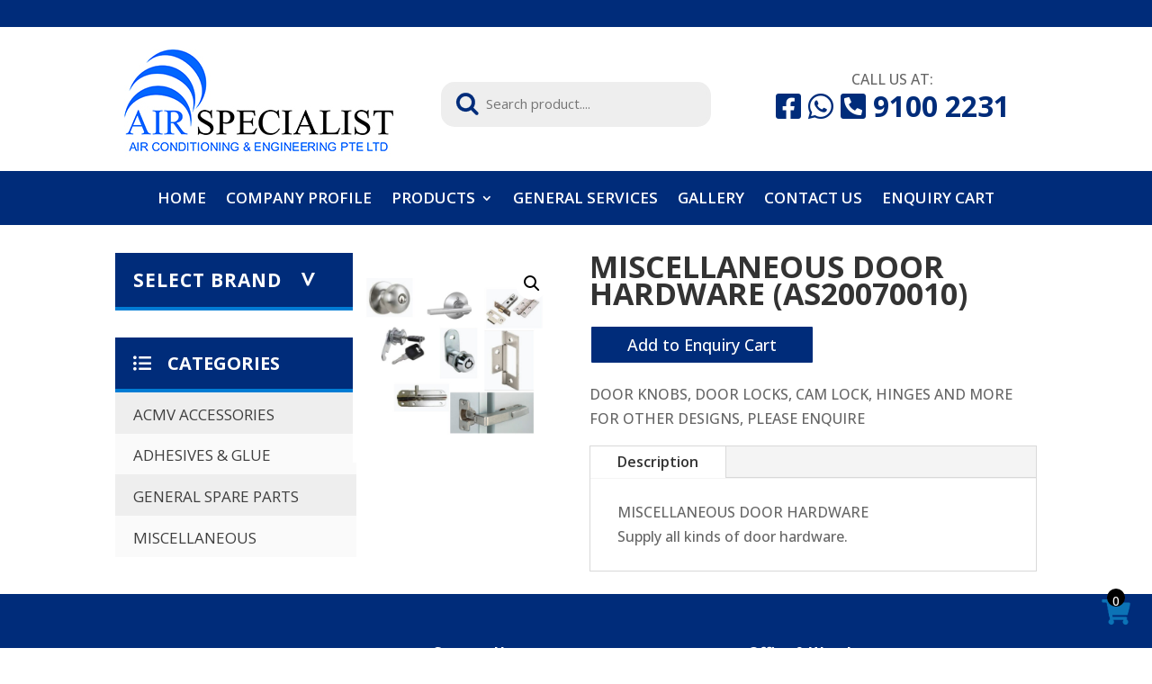

--- FILE ---
content_type: text/html; charset=UTF-8
request_url: https://www.airspecialist.com.sg/product/as20070010/
body_size: 9952
content:
<!DOCTYPE html>
<html lang="en-US">
<head>
	<meta charset="UTF-8" />
<meta http-equiv="X-UA-Compatible" content="IE=edge">
	<link rel="pingback" href="https://www.airspecialist.com.sg/mywp/xmlrpc.php" />

	<script type="text/javascript">
		document.documentElement.className = 'js';
	</script>
	
	<script>var et_site_url='https://www.airspecialist.com.sg/mywp';var et_post_id='2260';function et_core_page_resource_fallback(a,b){"undefined"===typeof b&&(b=a.sheet.cssRules&&0===a.sheet.cssRules.length);b&&(a.onerror=null,a.onload=null,a.href?a.href=et_site_url+"/?et_core_page_resource="+a.id+et_post_id:a.src&&(a.src=et_site_url+"/?et_core_page_resource="+a.id+et_post_id))}
</script><title>MISCELLANEOUS DOOR HARDWARE (AS20070010) | Air Specialist Air Conditioning &amp; Engineering</title>
<meta name='robots' content='max-image-preview:large' />
<link rel='dns-prefetch' href='//fonts.googleapis.com' />
<link rel='dns-prefetch' href='//use.fontawesome.com' />
<link rel='dns-prefetch' href='//s.w.org' />
<link rel="alternate" type="application/rss+xml" title="Air Specialist Air Conditioning &amp; Engineering &raquo; Feed" href="https://www.airspecialist.com.sg/feed/" />
<link rel="alternate" type="application/rss+xml" title="Air Specialist Air Conditioning &amp; Engineering &raquo; Comments Feed" href="https://www.airspecialist.com.sg/comments/feed/" />
		<script type="text/javascript">
			window._wpemojiSettings = {"baseUrl":"https:\/\/s.w.org\/images\/core\/emoji\/13.1.0\/72x72\/","ext":".png","svgUrl":"https:\/\/s.w.org\/images\/core\/emoji\/13.1.0\/svg\/","svgExt":".svg","source":{"concatemoji":"https:\/\/www.airspecialist.com.sg\/mywp\/wp-includes\/js\/wp-emoji-release.min.js?ver=5.8.12"}};
			!function(e,a,t){var n,r,o,i=a.createElement("canvas"),p=i.getContext&&i.getContext("2d");function s(e,t){var a=String.fromCharCode;p.clearRect(0,0,i.width,i.height),p.fillText(a.apply(this,e),0,0);e=i.toDataURL();return p.clearRect(0,0,i.width,i.height),p.fillText(a.apply(this,t),0,0),e===i.toDataURL()}function c(e){var t=a.createElement("script");t.src=e,t.defer=t.type="text/javascript",a.getElementsByTagName("head")[0].appendChild(t)}for(o=Array("flag","emoji"),t.supports={everything:!0,everythingExceptFlag:!0},r=0;r<o.length;r++)t.supports[o[r]]=function(e){if(!p||!p.fillText)return!1;switch(p.textBaseline="top",p.font="600 32px Arial",e){case"flag":return s([127987,65039,8205,9895,65039],[127987,65039,8203,9895,65039])?!1:!s([55356,56826,55356,56819],[55356,56826,8203,55356,56819])&&!s([55356,57332,56128,56423,56128,56418,56128,56421,56128,56430,56128,56423,56128,56447],[55356,57332,8203,56128,56423,8203,56128,56418,8203,56128,56421,8203,56128,56430,8203,56128,56423,8203,56128,56447]);case"emoji":return!s([10084,65039,8205,55357,56613],[10084,65039,8203,55357,56613])}return!1}(o[r]),t.supports.everything=t.supports.everything&&t.supports[o[r]],"flag"!==o[r]&&(t.supports.everythingExceptFlag=t.supports.everythingExceptFlag&&t.supports[o[r]]);t.supports.everythingExceptFlag=t.supports.everythingExceptFlag&&!t.supports.flag,t.DOMReady=!1,t.readyCallback=function(){t.DOMReady=!0},t.supports.everything||(n=function(){t.readyCallback()},a.addEventListener?(a.addEventListener("DOMContentLoaded",n,!1),e.addEventListener("load",n,!1)):(e.attachEvent("onload",n),a.attachEvent("onreadystatechange",function(){"complete"===a.readyState&&t.readyCallback()})),(n=t.source||{}).concatemoji?c(n.concatemoji):n.wpemoji&&n.twemoji&&(c(n.twemoji),c(n.wpemoji)))}(window,document,window._wpemojiSettings);
		</script>
		<meta content="AcidTheme v.4.2.1.1579606185" name="generator"/><style type="text/css">
img.wp-smiley,
img.emoji {
	display: inline !important;
	border: none !important;
	box-shadow: none !important;
	height: 1em !important;
	width: 1em !important;
	margin: 0 .07em !important;
	vertical-align: -0.1em !important;
	background: none !important;
	padding: 0 !important;
}
</style>
	<link rel='stylesheet' id='woocommerce_views-block-style-css-css'  href='https://www.airspecialist.com.sg/mywp/wp-content/plugins/woocommerce-views/public/css/style.css?ver=3.1' type='text/css' media='all' />
<link rel='stylesheet' id='wp-block-library-css'  href='https://www.airspecialist.com.sg/mywp/wp-includes/css/dist/block-library/style.min.css?ver=5.8.12' type='text/css' media='all' />
<link rel='stylesheet' id='wc-block-vendors-style-css'  href='https://www.airspecialist.com.sg/mywp/wp-content/plugins/woocommerce/packages/woocommerce-blocks/build/vendors-style.css?ver=3.6.0' type='text/css' media='all' />
<link rel='stylesheet' id='wc-block-style-css'  href='https://www.airspecialist.com.sg/mywp/wp-content/plugins/woocommerce/packages/woocommerce-blocks/build/style.css?ver=3.6.0' type='text/css' media='all' />
<link rel='stylesheet' id='mediaelement-css'  href='https://www.airspecialist.com.sg/mywp/wp-includes/js/mediaelement/mediaelementplayer-legacy.min.css?ver=4.2.16' type='text/css' media='all' />
<link rel='stylesheet' id='wp-mediaelement-css'  href='https://www.airspecialist.com.sg/mywp/wp-includes/js/mediaelement/wp-mediaelement.min.css?ver=5.8.12' type='text/css' media='all' />
<link rel='stylesheet' id='view_editor_gutenberg_frontend_assets-css'  href='https://www.airspecialist.com.sg/mywp/wp-content/plugins/toolset-blocks/public/css/views-frontend.css?ver=3.5.3' type='text/css' media='all' />
<style id='view_editor_gutenberg_frontend_assets-inline-css' type='text/css'>
.wpv-sort-list-dropdown.wpv-sort-list-dropdown-style-default > span.wpv-sort-list,.wpv-sort-list-dropdown.wpv-sort-list-dropdown-style-default .wpv-sort-list-item {border-color: #cdcdcd;}.wpv-sort-list-dropdown.wpv-sort-list-dropdown-style-default .wpv-sort-list-item a {color: #444;background-color: #fff;}.wpv-sort-list-dropdown.wpv-sort-list-dropdown-style-default a:hover,.wpv-sort-list-dropdown.wpv-sort-list-dropdown-style-default a:focus {color: #000;background-color: #eee;}.wpv-sort-list-dropdown.wpv-sort-list-dropdown-style-default .wpv-sort-list-item.wpv-sort-list-current a {color: #000;background-color: #eee;}
.wpv-sort-list-dropdown.wpv-sort-list-dropdown-style-default > span.wpv-sort-list,.wpv-sort-list-dropdown.wpv-sort-list-dropdown-style-default .wpv-sort-list-item {border-color: #cdcdcd;}.wpv-sort-list-dropdown.wpv-sort-list-dropdown-style-default .wpv-sort-list-item a {color: #444;background-color: #fff;}.wpv-sort-list-dropdown.wpv-sort-list-dropdown-style-default a:hover,.wpv-sort-list-dropdown.wpv-sort-list-dropdown-style-default a:focus {color: #000;background-color: #eee;}.wpv-sort-list-dropdown.wpv-sort-list-dropdown-style-default .wpv-sort-list-item.wpv-sort-list-current a {color: #000;background-color: #eee;}.wpv-sort-list-dropdown.wpv-sort-list-dropdown-style-grey > span.wpv-sort-list,.wpv-sort-list-dropdown.wpv-sort-list-dropdown-style-grey .wpv-sort-list-item {border-color: #cdcdcd;}.wpv-sort-list-dropdown.wpv-sort-list-dropdown-style-grey .wpv-sort-list-item a {color: #444;background-color: #eeeeee;}.wpv-sort-list-dropdown.wpv-sort-list-dropdown-style-grey a:hover,.wpv-sort-list-dropdown.wpv-sort-list-dropdown-style-grey a:focus {color: #000;background-color: #e5e5e5;}.wpv-sort-list-dropdown.wpv-sort-list-dropdown-style-grey .wpv-sort-list-item.wpv-sort-list-current a {color: #000;background-color: #e5e5e5;}
.wpv-sort-list-dropdown.wpv-sort-list-dropdown-style-default > span.wpv-sort-list,.wpv-sort-list-dropdown.wpv-sort-list-dropdown-style-default .wpv-sort-list-item {border-color: #cdcdcd;}.wpv-sort-list-dropdown.wpv-sort-list-dropdown-style-default .wpv-sort-list-item a {color: #444;background-color: #fff;}.wpv-sort-list-dropdown.wpv-sort-list-dropdown-style-default a:hover,.wpv-sort-list-dropdown.wpv-sort-list-dropdown-style-default a:focus {color: #000;background-color: #eee;}.wpv-sort-list-dropdown.wpv-sort-list-dropdown-style-default .wpv-sort-list-item.wpv-sort-list-current a {color: #000;background-color: #eee;}.wpv-sort-list-dropdown.wpv-sort-list-dropdown-style-grey > span.wpv-sort-list,.wpv-sort-list-dropdown.wpv-sort-list-dropdown-style-grey .wpv-sort-list-item {border-color: #cdcdcd;}.wpv-sort-list-dropdown.wpv-sort-list-dropdown-style-grey .wpv-sort-list-item a {color: #444;background-color: #eeeeee;}.wpv-sort-list-dropdown.wpv-sort-list-dropdown-style-grey a:hover,.wpv-sort-list-dropdown.wpv-sort-list-dropdown-style-grey a:focus {color: #000;background-color: #e5e5e5;}.wpv-sort-list-dropdown.wpv-sort-list-dropdown-style-grey .wpv-sort-list-item.wpv-sort-list-current a {color: #000;background-color: #e5e5e5;}.wpv-sort-list-dropdown.wpv-sort-list-dropdown-style-blue > span.wpv-sort-list,.wpv-sort-list-dropdown.wpv-sort-list-dropdown-style-blue .wpv-sort-list-item {border-color: #0099cc;}.wpv-sort-list-dropdown.wpv-sort-list-dropdown-style-blue .wpv-sort-list-item a {color: #444;background-color: #cbddeb;}.wpv-sort-list-dropdown.wpv-sort-list-dropdown-style-blue a:hover,.wpv-sort-list-dropdown.wpv-sort-list-dropdown-style-blue a:focus {color: #000;background-color: #95bedd;}.wpv-sort-list-dropdown.wpv-sort-list-dropdown-style-blue .wpv-sort-list-item.wpv-sort-list-current a {color: #000;background-color: #95bedd;}
</style>
<link rel='stylesheet' id='pisol-enquiry-quotation-woocommerce-css'  href='https://www.airspecialist.com.sg/mywp/wp-content/plugins/enquiry-quotation-for-woocommerce-pro/public/css/pisol-enquiry-quotation-woocommerce-public.css?ver=1.7.6.3' type='text/css' media='all' />
<style id='pisol-enquiry-quotation-woocommerce-inline-css' type='text/css'>

			.add-to-enquiry-loop{
				background-color: #002c7a !important;
				color: #ffffff !important;
			}
			.add-to-enquiry-single{
				background-color: #002c7a !important;
				color: #ffffff !important;
			}
		
</style>
<link rel='stylesheet' id='pwb-styles-frontend-css'  href='https://www.airspecialist.com.sg/mywp/wp-content/plugins/perfect-woocommerce-brands/assets/css/styles-frontend.min.css?ver=1.9.2' type='text/css' media='all' />
<link rel='stylesheet' id='woocommerce_views_onsale_badge-css'  href='https://www.airspecialist.com.sg/mywp/wp-content/plugins/woocommerce-views/library/toolset/woocommerce-views/res/css/wcviews-onsalebadge.css?ver=3.1' type='text/css' media='all' />
<link rel='stylesheet' id='photoswipe-css'  href='https://www.airspecialist.com.sg/mywp/wp-content/plugins/woocommerce/assets/css/photoswipe/photoswipe.min.css?ver=4.7.0' type='text/css' media='all' />
<link rel='stylesheet' id='photoswipe-default-skin-css'  href='https://www.airspecialist.com.sg/mywp/wp-content/plugins/woocommerce/assets/css/photoswipe/default-skin/default-skin.min.css?ver=4.7.0' type='text/css' media='all' />
<link rel='stylesheet' id='woocommerce-layout-css'  href='https://www.airspecialist.com.sg/mywp/wp-content/plugins/woocommerce/assets/css/woocommerce-layout.css?ver=4.7.0' type='text/css' media='all' />
<link rel='stylesheet' id='woocommerce-smallscreen-css'  href='https://www.airspecialist.com.sg/mywp/wp-content/plugins/woocommerce/assets/css/woocommerce-smallscreen.css?ver=4.7.0' type='text/css' media='only screen and (max-width: 768px)' />
<link rel='stylesheet' id='woocommerce-general-css'  href='https://www.airspecialist.com.sg/mywp/wp-content/plugins/woocommerce/assets/css/woocommerce.css?ver=4.7.0' type='text/css' media='all' />
<style id='woocommerce-inline-inline-css' type='text/css'>
.woocommerce form .form-row .required { visibility: visible; }
</style>
<link rel='stylesheet' id='chld_thm_cfg_parent-css'  href='https://www.airspecialist.com.sg/mywp/wp-content/themes/Divi/style.css?ver=5.8.12' type='text/css' media='all' />
<link rel='stylesheet' id='acid_woocommerce_css-css'  href='https://www.airspecialist.com.sg/mywp/wp-content/themes/AcidTheme/acid-woocommerce.css?ver=5.8.12' type='text/css' media='all' />
<link rel='stylesheet' id='acid_brand_css-css'  href='https://www.airspecialist.com.sg/mywp/wp-content/themes/AcidTheme/acid-brand-menu.css?ver=5.8.12' type='text/css' media='all' />
<link rel='stylesheet' id='acid_css-css'  href='https://www.airspecialist.com.sg/mywp/wp-content/themes/AcidTheme/acid-css-library.css?ver=5.8.12' type='text/css' media='all' />
<link rel='stylesheet' id='divi-style-css'  href='https://www.airspecialist.com.sg/mywp/wp-content/themes/AcidTheme/style.css?ver=4.9.10' type='text/css' media='all' />
<link rel='stylesheet' id='toolset-divi-styles-css'  href='https://www.airspecialist.com.sg/mywp/wp-content/plugins/toolset-blocks/vendor/toolset/divi/styles/style.min.css?ver=1.0.0' type='text/css' media='all' />
<link rel='stylesheet' id='et-builder-googlefonts-cached-css'  href='https://fonts.googleapis.com/css?family=Open+Sans:300,300italic,regular,italic,600,600italic,700,700italic,800,800italic&#038;subset=latin,latin-ext&#038;display=swap' type='text/css' media='all' />
<link rel='stylesheet' id='font-awesome-official-css'  href='https://use.fontawesome.com/releases/v5.12.0/css/all.css' type='text/css' media='all' integrity="sha384-REHJTs1r2ErKBuJB0fCK99gCYsVjwxHrSU0N7I1zl9vZbggVJXRMsv/sLlOAGb4M" crossorigin="anonymous" />
<link rel='stylesheet' id='chld_thm_cfg_separate-css'  href='https://www.airspecialist.com.sg/mywp/wp-content/themes/AcidTheme/acidtheme-style.css?ver=5.8.12' type='text/css' media='all' />
<link rel='stylesheet' id='nextgen_widgets_style-css'  href='https://www.airspecialist.com.sg/mywp/wp-content/plugins/nextgen-gallery/products/photocrati_nextgen/modules/widget/static/widgets.css?ver=3.13' type='text/css' media='all' />
<link rel='stylesheet' id='nextgen_basic_thumbnails_style-css'  href='https://www.airspecialist.com.sg/mywp/wp-content/plugins/nextgen-gallery/products/photocrati_nextgen/modules/nextgen_basic_gallery/static/thumbnails/nextgen_basic_thumbnails.css?ver=3.13' type='text/css' media='all' />
<link rel='stylesheet' id='nextgen_basic_slideshow_style-css'  href='https://www.airspecialist.com.sg/mywp/wp-content/plugins/nextgen-gallery/products/photocrati_nextgen/modules/nextgen_basic_gallery/static/slideshow/ngg_basic_slideshow.css?ver=3.13' type='text/css' media='all' />
<link rel='stylesheet' id='font-awesome-official-v4shim-css'  href='https://use.fontawesome.com/releases/v5.12.0/css/v4-shims.css' type='text/css' media='all' integrity="sha384-AL44/7DEVqkvY9j8IjGLGZgFmHAjuHa+2RIWKxDliMNIfSs9g14/BRpYwHrWQgz6" crossorigin="anonymous" />
<style id='font-awesome-official-v4shim-inline-css' type='text/css'>
@font-face {
font-family: "FontAwesome";
font-display: block;
src: url("https://use.fontawesome.com/releases/v5.12.0/webfonts/fa-brands-400.eot"),
		url("https://use.fontawesome.com/releases/v5.12.0/webfonts/fa-brands-400.eot?#iefix") format("embedded-opentype"),
		url("https://use.fontawesome.com/releases/v5.12.0/webfonts/fa-brands-400.woff2") format("woff2"),
		url("https://use.fontawesome.com/releases/v5.12.0/webfonts/fa-brands-400.woff") format("woff"),
		url("https://use.fontawesome.com/releases/v5.12.0/webfonts/fa-brands-400.ttf") format("truetype"),
		url("https://use.fontawesome.com/releases/v5.12.0/webfonts/fa-brands-400.svg#fontawesome") format("svg");
}

@font-face {
font-family: "FontAwesome";
font-display: block;
src: url("https://use.fontawesome.com/releases/v5.12.0/webfonts/fa-solid-900.eot"),
		url("https://use.fontawesome.com/releases/v5.12.0/webfonts/fa-solid-900.eot?#iefix") format("embedded-opentype"),
		url("https://use.fontawesome.com/releases/v5.12.0/webfonts/fa-solid-900.woff2") format("woff2"),
		url("https://use.fontawesome.com/releases/v5.12.0/webfonts/fa-solid-900.woff") format("woff"),
		url("https://use.fontawesome.com/releases/v5.12.0/webfonts/fa-solid-900.ttf") format("truetype"),
		url("https://use.fontawesome.com/releases/v5.12.0/webfonts/fa-solid-900.svg#fontawesome") format("svg");
}

@font-face {
font-family: "FontAwesome";
font-display: block;
src: url("https://use.fontawesome.com/releases/v5.12.0/webfonts/fa-regular-400.eot"),
		url("https://use.fontawesome.com/releases/v5.12.0/webfonts/fa-regular-400.eot?#iefix") format("embedded-opentype"),
		url("https://use.fontawesome.com/releases/v5.12.0/webfonts/fa-regular-400.woff2") format("woff2"),
		url("https://use.fontawesome.com/releases/v5.12.0/webfonts/fa-regular-400.woff") format("woff"),
		url("https://use.fontawesome.com/releases/v5.12.0/webfonts/fa-regular-400.ttf") format("truetype"),
		url("https://use.fontawesome.com/releases/v5.12.0/webfonts/fa-regular-400.svg#fontawesome") format("svg");
unicode-range: U+F004-F005,U+F007,U+F017,U+F022,U+F024,U+F02E,U+F03E,U+F044,U+F057-F059,U+F06E,U+F070,U+F075,U+F07B-F07C,U+F080,U+F086,U+F089,U+F094,U+F09D,U+F0A0,U+F0A4-F0A7,U+F0C5,U+F0C7-F0C8,U+F0E0,U+F0EB,U+F0F3,U+F0F8,U+F0FE,U+F111,U+F118-F11A,U+F11C,U+F133,U+F144,U+F146,U+F14A,U+F14D-F14E,U+F150-F152,U+F15B-F15C,U+F164-F165,U+F185-F186,U+F191-F192,U+F1AD,U+F1C1-F1C9,U+F1CD,U+F1D8,U+F1E3,U+F1EA,U+F1F6,U+F1F9,U+F20A,U+F247-F249,U+F24D,U+F254-F25B,U+F25D,U+F267,U+F271-F274,U+F279,U+F28B,U+F28D,U+F2B5-F2B6,U+F2B9,U+F2BB,U+F2BD,U+F2C1-F2C2,U+F2D0,U+F2D2,U+F2DC,U+F2ED,U+F328,U+F358-F35B,U+F3A5,U+F3D1,U+F410,U+F4AD;
}
</style>
<link rel="stylesheet" href="https://fonts.googleapis.com/css?family=Open+Sans:400%7C&amp;subset=latin" type="text/css" /><link rel="stylesheet" href="https://www.airspecialist.com.sg/mywp/wp-content/cache/css/static/85f50ed72af86a3b626825c2ac17e7e3.css" type="text/css" /><script type="text/javascript">
(function (w, d, u) {
    if(w.njQuery === u){
        w.bindNextendQ = [];
    
        function pushToReady(x) {
            w.bindNextendQ.push([alias.handler,"ready", x]);
        }
        
        function pushToLoad(x) {
            w.bindNextendQ.push([alias.handler,"load", x]);
        }

        var alias = {
            handler: w,
            ready: pushToReady,
            load: pushToLoad
        }

        w.njQuery = function (handler) {
            alias.handler = handler;
            return alias;
        }
    }
})(window, document);
              </script><script type='text/javascript' src='https://www.airspecialist.com.sg/mywp/wp-content/plugins/toolset-blocks/vendor/toolset/common-es/public/toolset-common-es-frontend.js?ver=159020' id='toolset-common-es-frontend-js'></script>
<script type='text/javascript' src='https://www.airspecialist.com.sg/mywp/wp-includes/js/jquery/jquery.min.js?ver=3.6.0' id='jquery-core-js'></script>
<script type='text/javascript' src='https://www.airspecialist.com.sg/mywp/wp-includes/js/jquery/jquery-migrate.min.js?ver=3.3.2' id='jquery-migrate-js'></script>
<script type='text/javascript' src='https://www.airspecialist.com.sg/mywp/wp-content/plugins/woocommerce/assets/js/jquery-blockui/jquery.blockUI.min.js?ver=2.70' id='jquery-blockui-js'></script>
<script type='text/javascript' id='pisol-enquiry-quotation-woocommerce-js-extra'>
/* <![CDATA[ */
var pi_ajax = {"ajax_url":"https:\/\/www.airspecialist.com.sg\/mywp\/wp-admin\/admin-ajax.php","loading":"https:\/\/www.airspecialist.com.sg\/mywp\/wp-content\/plugins\/enquiry-quotation-for-woocommerce-pro\/public\/img\/loading.svg","cart_page":"https:\/\/www.airspecialist.com.sg\/shop-do-not-edit\/enquiry-cart\/","view_enquiry_cart":"View Enquiry Cart","redirect_on_add_to_enquiry":""};
var pisol_products = [];
/* ]]> */
</script>
<script type='text/javascript' src='https://www.airspecialist.com.sg/mywp/wp-content/plugins/enquiry-quotation-for-woocommerce-pro/public/js/pisol-enquiry-quotation-woocommerce-public.js?ver=1.7.6.3' id='pisol-enquiry-quotation-woocommerce-js'></script>
<script type='text/javascript' src='https://www.airspecialist.com.sg/mywp/wp-content/plugins/woocommerce-views/library/toolset/woocommerce-views/res/js/wcviews-frontend.js?ver=3.1' id='woocommerce_views_frontend_js-js'></script>
<script type='text/javascript' src='https://www.airspecialist.com.sg/mywp/wp-content/plugins/enquiry-quotation-for-woocommerce-pro/public/js/jquery.validate.min.js?ver=5.8.12' id='pisol-eqw-validation-js'></script>
<script type='text/javascript' src='https://www.airspecialist.com.sg/mywp/wp-content/plugins/enquiry-quotation-for-woocommerce-pro/public/js/pisol-cart.js?ver=1.7.6.3' id='pisol-eqw-cart-js'></script>
<link rel="https://api.w.org/" href="https://www.airspecialist.com.sg/wp-json/" /><link rel="alternate" type="application/json" href="https://www.airspecialist.com.sg/wp-json/wp/v2/product/2260" /><link rel="EditURI" type="application/rsd+xml" title="RSD" href="https://www.airspecialist.com.sg/mywp/xmlrpc.php?rsd" />
<link rel="wlwmanifest" type="application/wlwmanifest+xml" href="https://www.airspecialist.com.sg/mywp/wp-includes/wlwmanifest.xml" /> 
<meta name="generator" content="WordPress 5.8.12" />
<meta name="generator" content="WooCommerce 4.7.0" />
<link rel="canonical" href="https://www.airspecialist.com.sg/product/as20070010/" />
<link rel='shortlink' href='https://www.airspecialist.com.sg/?p=2260' />
<link rel="alternate" type="application/json+oembed" href="https://www.airspecialist.com.sg/wp-json/oembed/1.0/embed?url=https%3A%2F%2Fwww.airspecialist.com.sg%2Fproduct%2Fas20070010%2F" />
<link rel="alternate" type="text/xml+oembed" href="https://www.airspecialist.com.sg/wp-json/oembed/1.0/embed?url=https%3A%2F%2Fwww.airspecialist.com.sg%2Fproduct%2Fas20070010%2F&#038;format=xml" />
<meta name="viewport" content="width=device-width, initial-scale=1.0, maximum-scale=1.0, user-scalable=0" /><link rel="preload" href="https://www.airspecialist.com.sg/mywp/wp-content/themes/Divi/core/admin/fonts/modules.ttf" as="font" crossorigin="anonymous">	<noscript><style>.woocommerce-product-gallery{ opacity: 1 !important; }</style></noscript>
	 <script> window.addEventListener("load",function(){ var c={script:false,link:false}; function ls(s) { if(!['script','link'].includes(s)||c[s]){return;}c[s]=true; var d=document,f=d.getElementsByTagName(s)[0],j=d.createElement(s); if(s==='script'){j.async=true;j.src='https://www.airspecialist.com.sg/mywp/wp-content/plugins/toolset-blocks/vendor/toolset/blocks/public/js/frontend.js?v=1.5.2';}else{ j.rel='stylesheet';j.href='https://www.airspecialist.com.sg/mywp/wp-content/plugins/toolset-blocks/vendor/toolset/blocks/public/css/style.css?v=1.5.2';} f.parentNode.insertBefore(j, f); }; function ex(){ls('script');ls('link')} window.addEventListener("scroll", ex, {once: true}); if (('IntersectionObserver' in window) && ('IntersectionObserverEntry' in window) && ('intersectionRatio' in window.IntersectionObserverEntry.prototype)) { var i = 0, fb = document.querySelectorAll("[class^='tb-']"), o = new IntersectionObserver(es => { es.forEach(e => { o.unobserve(e.target); if (e.intersectionRatio > 0) { ex();o.disconnect();}else{ i++;if(fb.length>i){o.observe(fb[i])}} }) }); if (fb.length) { o.observe(fb[i]) } } }) </script>
	<noscript>
		<link rel="stylesheet" href="https://www.airspecialist.com.sg/mywp/wp-content/plugins/toolset-blocks/vendor/toolset/blocks/public/css/style.css">
	</noscript><link rel="icon" href="https://www.airspecialist.com.sg/mywp/wp-content/uploads/2020/11/cropped-favicon-32x32.png" sizes="32x32" />
<link rel="icon" href="https://www.airspecialist.com.sg/mywp/wp-content/uploads/2020/11/cropped-favicon-192x192.png" sizes="192x192" />
<link rel="apple-touch-icon" href="https://www.airspecialist.com.sg/mywp/wp-content/uploads/2020/11/cropped-favicon-180x180.png" />
<meta name="msapplication-TileImage" content="https://www.airspecialist.com.sg/mywp/wp-content/uploads/2020/11/cropped-favicon-270x270.png" />
<link rel="stylesheet" id="et-divi-customizer-global-cached-inline-styles" href="https://www.airspecialist.com.sg/mywp/wp-content/et-cache/global/et-divi-customizer-global-17691160705159.min.css" onerror="et_core_page_resource_fallback(this, true)" onload="et_core_page_resource_fallback(this)" /><link rel="stylesheet" id="et-core-unified-cpt-tb-10-tb-449-tb-15-2260-cached-inline-styles" href="https://www.airspecialist.com.sg/mywp/wp-content/et-cache/2260/et-core-unified-cpt-tb-10-tb-449-tb-15-2260-17692112740274.min.css" onerror="et_core_page_resource_fallback(this, true)" onload="et_core_page_resource_fallback(this)" /><style type="text/css">
                .et-fb-button-group.et-fb-button-group--save-changes .et-fb-button--quick-actions,
                .et-fb-button-group.et-fb-button-group--save-changes .et-fb-button--help {
                display: none !important;
                }
                </style><script type="text/javascript" src="https://www.airspecialist.com.sg/mywp/wp-content/cache/js/static/16d112ad6ffee2c97013c25aede0f02f.js"></script></head>
<body class="product-template-default single single-product postid-2260 theme-Divi et-tb-has-template et-tb-has-header et-tb-has-body et-tb-has-footer woocommerce woocommerce-page woocommerce-no-js et_pb_button_helper_class et_cover_background et_pb_gutter osx et_pb_gutters2 et_divi_theme et-db et_minified_js et_minified_css">
	<div id="page-container">
<div id="et-boc" class="et-boc">
			
		<header class="et-l et-l--header">
			<div class="et_builder_inner_content et_pb_gutters3 product">
		<div id="social-menu-section" class="et_pb_section et_pb_section_0_tb_header et_pb_with_background et_section_regular" >
				
				
				
				
					<div id="social-menu-row" class="et_pb_row et_pb_row_0_tb_header et_pb_row--with-menu">
				<div class="et_pb_column et_pb_column_1_2 et_pb_column_0_tb_header  et_pb_css_mix_blend_mode_passthrough et_pb_column_empty">
				
				
				
			</div> <!-- .et_pb_column --><div class="et_pb_column et_pb_column_1_2 et_pb_column_1_tb_header  et_pb_css_mix_blend_mode_passthrough et-last-child et_pb_column--with-menu">
				
				
				<div id="social-menu-bar" class="et_pb_module et_pb_menu et_pb_menu_0_tb_header et_pb_bg_layout_light  et_pb_text_align_right et_dropdown_animation_fade et_pb_menu--without-logo et_pb_menu--style-left_aligned">
					
					
					<div class="et_pb_menu_inner_container clearfix">
						
						<div class="et_pb_menu__wrap">
							<div class="et_pb_menu__menu">
								<nav class="et-menu-nav"><ul id="menu-social-menu" class="et-menu nav"><li class="et_pb_menu_page_id-2371 menu-item menu-item-type-custom menu-item-object-custom menu-item-2371"><a href="#"> </a></li>
</ul></nav>
							</div>
							
							
							<div class="et_mobile_nav_menu">
				<div class="mobile_nav closed">
					<span class="mobile_menu_bar"></span>
				</div>
			</div>
						</div>
						
					</div>
				</div>
			</div> <!-- .et_pb_column -->
				
				
			</div> <!-- .et_pb_row -->
				
				
			</div> <!-- .et_pb_section --><div class="et_pb_section et_pb_section_1_tb_header logo-section et_section_regular" >
				
				
				
				
					<div class="et_pb_row et_pb_row_1_tb_header logo-section-row">
				<div class="et_pb_column et_pb_column_1_3 et_pb_column_2_tb_header  et_pb_css_mix_blend_mode_passthrough">
				
				
				<div class="et_pb_module et_pb_image et_pb_image_0_tb_header">
				
				
				<a href="http://www.airspecialist.com.sg"><span class="et_pb_image_wrap "><img loading="lazy" width="300" height="160" src="https://www.airspecialist.com.sg/mywp/wp-content/uploads/2020/11/logo.jpg" alt="" title="logo" class="wp-image-2005" /></span></a>
			</div>
			</div> <!-- .et_pb_column --><div class="et_pb_column et_pb_column_1_3 et_pb_column_3_tb_header  et_pb_css_mix_blend_mode_passthrough">
				
				
				<div class="et_pb_module et_pb_sidebar_0_tb_header search-bar et_pb_widget_area clearfix et_pb_widget_area_left  et_pb_text_align_center et_pb_bg_layout_light et_pb_sidebar_no_border">
				
				
				<div id="woocommerce_product_search-2" class="et_pb_widget woocommerce widget_product_search"><form align="center" role="search" method="get" id="searchform" action="https://www.airspecialist.com.sg/">
			<div>
				<label class="screen-reader-text" for="s"></label>
				<table  id="searchform">
				<tr>

				<td >
				<div id="searchcell">
				<input type="text"  value="" name="s" id="searchinput" placeholder="Search product...." />
				</div>
				</td>
				<!--
				<td width="25%">
				<input type="submit" id="searchsubmit"  value="Go" />
				</td>-->
				</tr></table>
				<input type="hidden" name="post_type" value="product" />
			</div>
		</form></div> <!-- end .et_pb_widget -->
			</div> <!-- .et_pb_widget_area -->
			</div> <!-- .et_pb_column --><div class="et_pb_column et_pb_column_1_3 et_pb_column_4_tb_header  et_pb_css_mix_blend_mode_passthrough et-last-child">
				
				
				<div class="et_pb_module et_pb_code et_pb_code_0_tb_header header-contact  et_pb_text_align_center">
				
				
				<div class="et_pb_code_inner"><p>CALL US AT:<br />
<a href="https://www.facebook.com/Air-Specialist-Air-Conditioning-Engineering-Pte-Ltd-116343099763229/"><span style="color: #002c7a; font-size: 32px; font-weight: bold;"><i class="fa fa-facebook-square" aria-hidden="true"></i> </span></a><a href="https://wa.me/6591002231"><span style="color: #002c7a; font-size: 32px; font-weight: bold;"><i class="fa fa-whatsapp" aria-hidden="true"></i> </span></a><a href="tel:91002231"><span style="color: #002c7a; font-size: 32px; font-weight: bold;"><i class="fa fa-phone-square fa-rotate-90" aria-hidden="true"></i> 9100 2231</span></a></p>
</div>
			</div> <!-- .et_pb_code -->
			</div> <!-- .et_pb_column -->
				
				
			</div> <!-- .et_pb_row -->
				
				
			</div> <!-- .et_pb_section --><div class="et_pb_section et_pb_section_2_tb_header main-menu-section et_pb_with_background et_section_regular" >
				
				
				
				
					<div class="et_pb_row et_pb_row_2_tb_header et_pb_row--with-menu">
				<div class="et_pb_column et_pb_column_4_4 et_pb_column_5_tb_header  et_pb_css_mix_blend_mode_passthrough et-last-child et_pb_column--with-menu">
				
				
				<div class="et_pb_module et_pb_menu et_pb_menu_1_tb_header et_pb_bg_layout_light  et_pb_text_align_left et_dropdown_animation_fade et_pb_menu--without-logo et_pb_menu--style-centered">
					
					
					<div class="et_pb_menu_inner_container clearfix">
						
						<div class="et_pb_menu__wrap">
							<div class="et_pb_menu__menu">
								<nav class="et-menu-nav"><ul id="menu-main-menu" class="et-menu nav"><li class="et_pb_menu_page_id-home menu-item menu-item-type-post_type menu-item-object-page menu-item-home menu-item-76"><a href="https://www.airspecialist.com.sg/">HOME</a></li>
<li class="et_pb_menu_page_id-431 menu-item menu-item-type-post_type menu-item-object-page menu-item-708"><a href="https://www.airspecialist.com.sg/company-profile/">COMPANY PROFILE</a></li>
<li class="et_pb_menu_page_id-143 menu-item menu-item-type-post_type menu-item-object-page menu-item-has-children current_page_parent current-menu-ancestor menu-item-421"><a href="https://www.airspecialist.com.sg/products/">PRODUCTS</a>
<ul class="sub-menu">
	<li class="et_pb_menu_page_id-1269 menu-item menu-item-type-custom menu-item-object-custom current-menu-parent current-menu-ancestor menu-item-has-children menu-item-1269"><a href="#">Categories</a>
	<ul class="sub-menu">
		<li class="menu-item-90"><a href="https://www.airspecialist.com.sg/product-category/acmv-accessories/">ACMV Accessories</a></li>
		<li class="menu-item-91"><a href="https://www.airspecialist.com.sg/product-category/adhesives-glue/">Adhesives &amp; Glue</a></li>
		<li class="current-menu-item menu-item-92"><a href="https://www.airspecialist.com.sg/product-category/general-spare-parts/" aria-current="page">General Spare Parts</a></li>
		<li class="current-menu-item menu-item-20"><a href="https://www.airspecialist.com.sg/product-category/miscellaneous/" aria-current="page">Miscellaneous</a></li>
	</ul>
</li>
	<li class="et_pb_menu_page_id-1270 menu-item menu-item-type-custom menu-item-object-custom menu-item-1270"><a href="#">Brand</a></li>
</ul>
</li>
<li class="et_pb_menu_page_id-304 menu-item menu-item-type-post_type menu-item-object-page menu-item-310"><a href="https://www.airspecialist.com.sg/general-services/">GENERAL SERVICES</a></li>
<li class="et_pb_menu_page_id-492 menu-item menu-item-type-post_type menu-item-object-page menu-item-863"><a href="https://www.airspecialist.com.sg/gallery/">GALLERY</a></li>
<li class="et_pb_menu_page_id-337 menu-item menu-item-type-post_type menu-item-object-page menu-item-348"><a href="https://www.airspecialist.com.sg/contact-us/">CONTACT US</a></li>
<li class="et_pb_menu_page_id-2022 menu-item menu-item-type-post_type menu-item-object-page menu-item-2115"><a href="https://www.airspecialist.com.sg/shop-do-not-edit/enquiry-cart/">ENQUIRY CART</a></li>
</ul></nav>
							</div>
							
							
							<div class="et_mobile_nav_menu">
				<div class="mobile_nav closed">
					<span class="mobile_menu_bar"></span>
				</div>
			</div>
						</div>
						
					</div>
				</div>
			</div> <!-- .et_pb_column -->
				
				
			</div> <!-- .et_pb_row -->
				
				
			</div> <!-- .et_pb_section -->		</div><!-- .et_builder_inner_content -->
	</header><!-- .et-l -->
	<div id="et-main-area">
	
    <div id="main-content">
    <div class="woocommerce-notices-wrapper"></div><div class="clearfix"></div><!-- #end wrapper --><div class="et-l et-l--body">
			<div class="et_builder_inner_content et_pb_gutters3 product"><div class="et_pb_section et_pb_section_0_tb_body woo-single-product-section et_section_regular" >
				
				
				
				
					<div class="et_pb_row et_pb_row_0_tb_body">
				<div class="et_pb_column et_pb_column_1_4 et_pb_column_0_tb_body  et_pb_css_mix_blend_mode_passthrough">
				
				
				<div class="et_pb_module et_pb_text et_pb_text_0_tb_body catalog-menu  et_pb_text_align_left et_pb_bg_layout_light">
				
				
				<div class="et_pb_text_inner"><p><div id="brand-menu"><ul><li class="brand-menu-header">SELECT BRAND &nbsp;&nbsp;<span class="brand-arow">&gt;</span><ul></ul></li></ul></div><table id="catalog-header">
		<tr><td class="cline" ><i class="fa fa-list-ul fa-1x" aria-hidden="true"></i></td>
			<td class="ctitle">CATEGORIES</td>
		</tr>
		</table><div id="nextend-accordion-menu-unique8d7d860" class="">
  <div class="nextend-accordion-menu-inner ">
        <div class="nextend-accordion-menu-inner-container">
    <dl class="level1">
  <dt class="level1 nextend-nav-90 notparent   first" data-menuid="90">
    <span class="outer">
      <span class="inner">
        <a href="https://www.airspecialist.com.sg/product-category/acmv-accessories/"><span>ACMV Accessories</span></a>      </span>
    </span>
  </dt>
  <dd class="level1 nextend-nav-90 notparent   first">
  </dd>  <dt class="level1 nextend-nav-91 notparent  " data-menuid="91">
    <span class="outer">
      <span class="inner">
        <a href="https://www.airspecialist.com.sg/product-category/adhesives-glue/"><span>Adhesives &amp; Glue</span></a>      </span>
    </span>
  </dt>
  <dd class="level1 nextend-nav-91 notparent  ">
  </dd>  <dt class="level1 nextend-nav-92 notparent  " data-menuid="92">
    <span class="outer">
      <span class="inner">
        <a href="https://www.airspecialist.com.sg/product-category/general-spare-parts/"><span>General Spare Parts</span></a>      </span>
    </span>
  </dt>
  <dd class="level1 nextend-nav-92 notparent  ">
  </dd>  <dt class="level1 nextend-nav-20 notparent   last" data-menuid="20">
    <span class="outer">
      <span class="inner">
        <a href="https://www.airspecialist.com.sg/product-category/miscellaneous/"><span>Miscellaneous</span></a>      </span>
    </span>
  </dt>
  <dd class="level1 nextend-nav-20 notparent   last">
  </dd>    </dl>
    </div>
  </div>
</div></p>
</div>
			</div> <!-- .et_pb_text -->
			</div> <!-- .et_pb_column --><div class="et_pb_column et_pb_column_1_4 et_pb_column_1_tb_body  et_pb_css_mix_blend_mode_passthrough">
				
				
				<div class="et_pb_module et_pb_wc_images et_pb_wc_images_0_tb_body et_pb_bg_layout_">
				
				
				
				
				<div class="et_pb_module_inner">
					<div class="woocommerce-product-gallery woocommerce-product-gallery--with-images woocommerce-product-gallery--columns-4 images" data-columns="4" style="opacity: 0; transition: opacity .25s ease-in-out;">
	<figure class="woocommerce-product-gallery__wrapper">
		<div data-thumb="https://www.airspecialist.com.sg/mywp/wp-content/uploads/2020/12/GENERAL-20070010-100x100.jpg" data-thumb-alt="" class="woocommerce-product-gallery__image"><a href="https://www.airspecialist.com.sg/mywp/wp-content/uploads/2020/12/GENERAL-20070010.jpg"><img width="600" height="600" src="https://www.airspecialist.com.sg/mywp/wp-content/uploads/2020/12/GENERAL-20070010-600x600.jpg" class="wp-post-image" alt="" loading="lazy" title="GENERAL-20070010" data-caption="" data-src="https://www.airspecialist.com.sg/mywp/wp-content/uploads/2020/12/GENERAL-20070010.jpg" data-large_image="https://www.airspecialist.com.sg/mywp/wp-content/uploads/2020/12/GENERAL-20070010.jpg" data-large_image_width="959" data-large_image_height="959" srcset="https://www.airspecialist.com.sg/mywp/wp-content/uploads/2020/12/GENERAL-20070010-600x600.jpg 600w, https://www.airspecialist.com.sg/mywp/wp-content/uploads/2020/12/GENERAL-20070010-480x480.jpg 480w" sizes="(min-width: 0px) and (max-width: 480px) 480px, (min-width: 481px) 600px, 100vw" /></a></div>	</figure>
</div>

				</div>
			</div>
			</div> <!-- .et_pb_column --><div class="et_pb_column et_pb_column_1_2 et_pb_column_2_tb_body  et_pb_css_mix_blend_mode_passthrough et-last-child">
				
				
				<div class="et_pb_module et_pb_wc_title et_pb_wc_title_0_tb_body et_pb_bg_layout_light">
				
				
				
				
				<div class="et_pb_module_inner">
					
		<h1>MISCELLANEOUS DOOR HARDWARE (AS20070010)</h1>
				</div>
			</div><div class="et_pb_module et_pb_code et_pb_code_0_tb_body">
				
				
				<div class="et_pb_code_inner"><a class="button pi-custom-button add-to-enquiry add-to-enquiry-loop" data-action="pi_add_to_enquiry" data-id="2260" style=" width:250px;  font-size:18px; ">Add to Enquiry Cart</a></div>
			</div> <!-- .et_pb_code --><div class="et_pb_module et_pb_wc_description et_pb_wc_description_0_tb_body et_pb_bg_layout_light  et_pb_text_align_left">
				
				
				
				
				<div class="et_pb_module_inner">
					<p>DOOR KNOBS, DOOR LOCKS, CAM LOCK, HINGES AND MORE<br />
FOR OTHER DESIGNS, PLEASE ENQUIRE</p>

				</div>
			</div><div class="et_pb_module et_pb_wc_tabs et_pb_wc_tabs_0_tb_body et_pb_tabs " >
				
				
				<ul class="et_pb_tabs_controls clearfix">
					<li class="description_tab et_pb_tab_active"><a href="#tab-description">Description</a></li>
				</ul>
				<div class="et_pb_all_tabs">
					<div class="et_pb_tab clearfix et_pb_active_content">
					<div class="et_pb_tab_content">
						<p>MISCELLANEOUS DOOR HARDWARE<br />
Supply all kinds of door hardware.&nbsp;</p>

					</div><!-- .et_pb_tab_content" -->
				</div>
				</div> <!-- .et_pb_all_tabs -->
			</div> <!-- .et_pb_tabs -->
			</div> <!-- .et_pb_column -->
				
				
			</div> <!-- .et_pb_row -->
				
				
			</div> <!-- .et_pb_section -->		</div><!-- .et_builder_inner_content -->
	</div><!-- .et-l -->
	    </div>
    
	<footer class="et-l et-l--footer">
			<div class="et_builder_inner_content et_pb_gutters3 product">
		<div class="et_pb_section et_pb_section_0_tb_footer et_pb_with_background et_section_regular" >
				
				
				
				
					<div class="et_pb_row et_pb_row_0_tb_footer">
				<div class="et_pb_column et_pb_column_1_3 et_pb_column_0_tb_footer  et_pb_css_mix_blend_mode_passthrough">
				
				
				<div class="et_pb_with_border et_pb_module et_pb_sidebar_0_tb_footer et_pb_widget_area clearfix et_pb_widget_area_left et_pb_bg_layout_dark">
				
				
				<div id="nav_menu-2" class="et_pb_widget widget_nav_menu"><div class="menu-footer-menu-container"><ul id="menu-footer-menu" class="menu"><li id="menu-item-112" class="menu-item menu-item-type-post_type menu-item-object-page menu-item-home menu-item-112"><a href="https://www.airspecialist.com.sg/">HOME</a></li>
<li id="menu-item-722" class="menu-item menu-item-type-post_type menu-item-object-page menu-item-722"><a href="https://www.airspecialist.com.sg/company-profile/">COMPANY PROFILE</a></li>
<li id="menu-item-723" class="menu-item menu-item-type-post_type menu-item-object-page menu-item-723"><a href="https://www.airspecialist.com.sg/general-services/">GENERAL SERVICES</a></li>
<li id="menu-item-2215" class="menu-item menu-item-type-post_type menu-item-object-page menu-item-2215"><a href="https://www.airspecialist.com.sg/gallery/">GALLERY</a></li>
<li id="menu-item-357" class="menu-item menu-item-type-post_type menu-item-object-page menu-item-357"><a href="https://www.airspecialist.com.sg/contact-us/">CONTACT US</a></li>
</ul></div></div> <!-- end .et_pb_widget -->
			</div> <!-- .et_pb_widget_area -->
			</div> <!-- .et_pb_column --><div class="et_pb_column et_pb_column_1_3 et_pb_column_1_tb_footer  et_pb_css_mix_blend_mode_passthrough">
				
				
				<div class="et_pb_module et_pb_text et_pb_text_0_tb_footer footer-text  et_pb_text_align_left et_pb_bg_layout_light">
				
				
				<div class="et_pb_text_inner"><p><!-- wp:paragraph --></p>
<p><strong>Contact Us:</strong><br />Main Contact: 9100 2231 (Mr Lee)<br />Fax: 6758 8500</p>
<p><!-- /wp:paragraph --></p>
<p><!-- wp:paragraph --></p>
<p>Email: kiansoon@airspecialist.com.sg<br />Website: www.airspecialist.com.sg</p>
<p><!-- /wp:paragraph --></p>
</div>
			</div> <!-- .et_pb_text -->
			</div> <!-- .et_pb_column --><div class="et_pb_column et_pb_column_1_3 et_pb_column_2_tb_footer  et_pb_css_mix_blend_mode_passthrough et-last-child">
				
				
				<div class="et_pb_module et_pb_text et_pb_text_1_tb_footer footer-text  et_pb_text_align_left et_pb_bg_layout_light">
				
				
				<div class="et_pb_text_inner"><p>&nbsp;</p>
<p><strong>Office &amp; Warehouse:</strong><br />
18 Boon Lay Way #03-116<br />
TradeHub 21 Singapore 609966<br />
<em>(Not for mailing purpose)</em></p>
<p><strong>Mailing Address:</strong><br />
23 Fernvale Road #05-11<br />
Singapore 797638<br />
<em>(Please direct all correspondence mails<br />
to this address)</em></p>
<p>&nbsp;</p>
</div>
			</div> <!-- .et_pb_text -->
			</div> <!-- .et_pb_column -->
				
				
			</div> <!-- .et_pb_row -->
				
				
			</div> <!-- .et_pb_section --><div class="et_pb_section et_pb_section_1_tb_footer et_pb_with_background et_section_regular" >
				
				
				
				
					<div class="et_pb_row et_pb_row_1_tb_footer">
				<div class="et_pb_column et_pb_column_4_4 et_pb_column_3_tb_footer  et_pb_css_mix_blend_mode_passthrough et-last-child">
				
				
				<div class="et_pb_module et_pb_text et_pb_text_2_tb_footer  et_pb_text_align_left et_pb_bg_layout_dark">
				
				
				<div class="et_pb_text_inner"><p><!-- wp:paragraph {"align":"center"} --></p>
<p class="has-text-align-center">© Copyright 2020. Air Specialist Air Conditioning &amp; Engineering Pte Ltd. All Rights Reserved.</p>
<p><!-- /wp:paragraph --></p>
</div>
			</div> <!-- .et_pb_text -->
			</div> <!-- .et_pb_column -->
				
				
			</div> <!-- .et_pb_row -->
				
				
			</div> <!-- .et_pb_section -->		</div><!-- .et_builder_inner_content -->
	</footer><!-- .et-l -->
	    </div> <!-- #et-main-area -->

			
		</div><!-- #et-boc -->
		</div> <!-- #page-container -->

			<a href="https://www.airspecialist.com.sg/shop-do-not-edit/enquiry-cart/" id="pi-eqw-cart" class=""><img src="https://www.airspecialist.com.sg/mywp/wp-content/uploads/2020/12/Cart.png"><span class="pi-count"></span></a>	<script type="text/javascript">
		(function () {
			var c = document.body.className;
			c = c.replace(/woocommerce-no-js/, 'woocommerce-js');
			document.body.className = c;
		})()
	</script>
	
<div class="pswp" tabindex="-1" role="dialog" aria-hidden="true">
	<div class="pswp__bg"></div>
	<div class="pswp__scroll-wrap">
		<div class="pswp__container">
			<div class="pswp__item"></div>
			<div class="pswp__item"></div>
			<div class="pswp__item"></div>
		</div>
		<div class="pswp__ui pswp__ui--hidden">
			<div class="pswp__top-bar">
				<div class="pswp__counter"></div>
				<button class="pswp__button pswp__button--close" aria-label="Close (Esc)"></button>
				<button class="pswp__button pswp__button--share" aria-label="Share"></button>
				<button class="pswp__button pswp__button--fs" aria-label="Toggle fullscreen"></button>
				<button class="pswp__button pswp__button--zoom" aria-label="Zoom in/out"></button>
				<div class="pswp__preloader">
					<div class="pswp__preloader__icn">
						<div class="pswp__preloader__cut">
							<div class="pswp__preloader__donut"></div>
						</div>
					</div>
				</div>
			</div>
			<div class="pswp__share-modal pswp__share-modal--hidden pswp__single-tap">
				<div class="pswp__share-tooltip"></div>
			</div>
			<button class="pswp__button pswp__button--arrow--left" aria-label="Previous (arrow left)"></button>
			<button class="pswp__button pswp__button--arrow--right" aria-label="Next (arrow right)"></button>
			<div class="pswp__caption">
				<div class="pswp__caption__center"></div>
			</div>
		</div>
	</div>
</div>
<link rel='stylesheet' id='et-builder-googlefonts-css'  href='https://fonts.googleapis.com/css?family=Open+Sans:300,regular,500,600,700,800,300italic,italic,500italic,600italic,700italic,800italic&#038;subset=latin,latin-ext&#038;display=swap' type='text/css' media='all' />
<script type='text/javascript' id='pwb-functions-frontend-js-extra'>
/* <![CDATA[ */
var pwb_ajax_object = {"carousel_prev":"<","carousel_next":">"};
/* ]]> */
</script>
<script type='text/javascript' src='https://www.airspecialist.com.sg/mywp/wp-content/plugins/perfect-woocommerce-brands/assets/js/functions-frontend.min.js?ver=1.9.2' id='pwb-functions-frontend-js'></script>
<script type='text/javascript' id='wc-add-to-cart-js-extra'>
/* <![CDATA[ */
var wc_add_to_cart_params = {"ajax_url":"\/mywp\/wp-admin\/admin-ajax.php","wc_ajax_url":"\/?wc-ajax=%%endpoint%%","i18n_view_cart":"View cart","cart_url":"https:\/\/www.airspecialist.com.sg\/shop-do-not-edit\/cart\/","is_cart":"","cart_redirect_after_add":"no"};
/* ]]> */
</script>
<script type='text/javascript' src='https://www.airspecialist.com.sg/mywp/wp-content/plugins/woocommerce/assets/js/frontend/add-to-cart.min.js?ver=4.7.0' id='wc-add-to-cart-js'></script>
<script type='text/javascript' src='https://www.airspecialist.com.sg/mywp/wp-content/plugins/woocommerce/assets/js/zoom/jquery.zoom.min.js?ver=1.7.21' id='zoom-js'></script>
<script type='text/javascript' src='https://www.airspecialist.com.sg/mywp/wp-content/plugins/woocommerce/assets/js/flexslider/jquery.flexslider.min.js?ver=2.7.2' id='flexslider-js'></script>
<script type='text/javascript' src='https://www.airspecialist.com.sg/mywp/wp-content/plugins/woocommerce/assets/js/photoswipe/photoswipe.min.js?ver=4.1.1' id='photoswipe-js'></script>
<script type='text/javascript' src='https://www.airspecialist.com.sg/mywp/wp-content/plugins/woocommerce/assets/js/photoswipe/photoswipe-ui-default.min.js?ver=4.1.1' id='photoswipe-ui-default-js'></script>
<script type='text/javascript' id='wc-single-product-js-extra'>
/* <![CDATA[ */
var wc_single_product_params = {"i18n_required_rating_text":"Please select a rating","review_rating_required":"yes","flexslider":{"rtl":false,"animation":"slide","smoothHeight":true,"directionNav":false,"controlNav":"thumbnails","slideshow":false,"animationSpeed":500,"animationLoop":false,"allowOneSlide":false},"zoom_enabled":"1","zoom_options":[],"photoswipe_enabled":"1","photoswipe_options":{"shareEl":false,"closeOnScroll":false,"history":false,"hideAnimationDuration":0,"showAnimationDuration":0},"flexslider_enabled":"1"};
/* ]]> */
</script>
<script type='text/javascript' src='https://www.airspecialist.com.sg/mywp/wp-content/plugins/woocommerce/assets/js/frontend/single-product.min.js?ver=4.7.0' id='wc-single-product-js'></script>
<script type='text/javascript' src='https://www.airspecialist.com.sg/mywp/wp-content/plugins/woocommerce/assets/js/js-cookie/js.cookie.min.js?ver=2.1.4' id='js-cookie-js'></script>
<script type='text/javascript' id='woocommerce-js-extra'>
/* <![CDATA[ */
var woocommerce_params = {"ajax_url":"\/mywp\/wp-admin\/admin-ajax.php","wc_ajax_url":"\/?wc-ajax=%%endpoint%%"};
/* ]]> */
</script>
<script type='text/javascript' src='https://www.airspecialist.com.sg/mywp/wp-content/plugins/woocommerce/assets/js/frontend/woocommerce.min.js?ver=4.7.0' id='woocommerce-js'></script>
<script type='text/javascript' id='wc-cart-fragments-js-extra'>
/* <![CDATA[ */
var wc_cart_fragments_params = {"ajax_url":"\/mywp\/wp-admin\/admin-ajax.php","wc_ajax_url":"\/?wc-ajax=%%endpoint%%","cart_hash_key":"wc_cart_hash_d1d7a8d8de2a96e0496fbeacc4cab0ae","fragment_name":"wc_fragments_d1d7a8d8de2a96e0496fbeacc4cab0ae","request_timeout":"5000"};
/* ]]> */
</script>
<script type='text/javascript' src='https://www.airspecialist.com.sg/mywp/wp-content/plugins/woocommerce/assets/js/frontend/cart-fragments.min.js?ver=4.7.0' id='wc-cart-fragments-js'></script>
<script type='text/javascript' id='divi-custom-script-js-extra'>
/* <![CDATA[ */
var DIVI = {"item_count":"%d Item","items_count":"%d Items"};
var et_shortcodes_strings = {"previous":"Previous","next":"Next"};
var et_pb_custom = {"ajaxurl":"https:\/\/www.airspecialist.com.sg\/mywp\/wp-admin\/admin-ajax.php","images_uri":"https:\/\/www.airspecialist.com.sg\/mywp\/wp-content\/themes\/Divi\/images","builder_images_uri":"https:\/\/www.airspecialist.com.sg\/mywp\/wp-content\/themes\/Divi\/includes\/builder\/images","et_frontend_nonce":"059b86df86","subscription_failed":"Please, check the fields below to make sure you entered the correct information.","et_ab_log_nonce":"d0c469fe31","fill_message":"Please, fill in the following fields:","contact_error_message":"Please, fix the following errors:","invalid":"Invalid email","captcha":"Captcha","prev":"Prev","previous":"Previous","next":"Next","wrong_captcha":"You entered the wrong number in captcha.","wrong_checkbox":"Checkbox","ignore_waypoints":"no","is_divi_theme_used":"1","widget_search_selector":".widget_search","ab_tests":[],"is_ab_testing_active":"","page_id":"2260","unique_test_id":"","ab_bounce_rate":"5","is_cache_plugin_active":"yes","is_shortcode_tracking":"","tinymce_uri":""}; var et_builder_utils_params = {"condition":{"diviTheme":true,"extraTheme":false},"scrollLocations":["app","top"],"builderScrollLocations":{"desktop":"app","tablet":"app","phone":"app"},"onloadScrollLocation":"app","builderType":"fe"}; var et_frontend_scripts = {"builderCssContainerPrefix":"#et-boc","builderCssLayoutPrefix":"#et-boc .et-l"};
var et_pb_box_shadow_elements = [];
var et_pb_motion_elements = {"desktop":[],"tablet":[],"phone":[]};
var et_pb_sticky_elements = [];
/* ]]> */
</script>
<script type='text/javascript' src='https://www.airspecialist.com.sg/mywp/wp-content/themes/Divi/js/custom.unified.js?ver=4.9.10' id='divi-custom-script-js'></script>
<script type='text/javascript' src='https://www.airspecialist.com.sg/mywp/wp-content/plugins/toolset-blocks/vendor/toolset/divi/scripts/frontend-bundle.min.js?ver=1.0.0' id='toolset-divi-frontend-bundle-js'></script>
<script type='text/javascript' id='et-builder-cpt-modules-wrapper-js-extra'>
/* <![CDATA[ */
var et_modules_wrapper = {"builderCssContainerPrefix":"#et-boc","builderCssLayoutPrefix":"#et-boc .et-l"};
/* ]]> */
</script>
<script type='text/javascript' src='https://www.airspecialist.com.sg/mywp/wp-content/themes/Divi/includes/builder/scripts/cpt-modules-wrapper.js?ver=4.9.10' id='et-builder-cpt-modules-wrapper-js'></script>
<script type='text/javascript' src='https://www.airspecialist.com.sg/mywp/wp-content/themes/Divi/core/admin/js/common.js?ver=4.9.10' id='et-core-common-js'></script>
<script type='text/javascript' src='https://www.airspecialist.com.sg/mywp/wp-includes/js/wp-embed.min.js?ver=5.8.12' id='wp-embed-js'></script>
		
	</body>
</html>


--- FILE ---
content_type: text/css
request_url: https://www.airspecialist.com.sg/mywp/wp-content/plugins/enquiry-quotation-for-woocommerce-pro/public/css/pisol-enquiry-quotation-woocommerce-public.css?ver=1.7.6.3
body_size: 839
content:
/**
 * All of the CSS for your public-facing functionality should be
 * included in this file.
 */
 .pi-custom-button{
     width:100%;
     display:block !important;
     margin-top:20px !important;
     margin-bottom:20px !important;
     text-align: center;
     cursor:pointer;
 }

 .pi-thumbnail img{
    max-width:60px !important;
 }

 .pi-quantity{
     max-width:70px;
     text-align: center;
 }

 #pi-loading{
     display:block;
     width:100%;
     height:100%;
     position:absolute;
     top:0;
     left:0;
     background:url(../img/loading.svg) rgba(0,0,0,0.2) no-repeat center center;
 }

 .pi-attribute-label{
     text-transform: capitalize;
 }

 .pi-row{
     display:block;
     padding:10px 0;
 }

 .pi-col-12{
     width:100%;
     position: relative;
 }

 .pi-form-control{
     padding:10px;
     width:100%;
     display:block;
     border:1px solid #ccc;
 }

 .pi-btn{
     padding:10px 20px;
     background:#ee6443;
     color:#fff;
     border:0px;
     cursor:pointer;
 }

 #pi-eqw-cart{
    position:fixed;
    bottom:20px;
    right:20px;
    width:40px;
    height:40px;
}

#pi-eqw-cart .pi-count{
    position: absolute;
    top: -6px;
    left: 10px;
    width: 20px;
    height: 20px;
    background: #000;
    color: #fff;
    font-size: 14px;
    text-align: center;
    border-radius: 10px;
}

#pi-eqw-cart.pi_icon_relative{
    position:relative;
    display:inline-block;
    bottom:auto;
    right:auto;
}

#pi_tandc-error{
    position:absolute;
    right:0;
}

label.error{
    background-color:#F00 !important;
    color:#fff !important;
    padding:5px 10px;
}

#pi-eqw-enquiry-form{
    clear:both;
}

.button.add-to-enquiry-loop{
    margin:auto;
    max-width:100%;
}

@media only screen and (max-width: 768px) {
    .woocommerce table.shop_table_responsive thead,.woocommerce-page table.shop_table_responsive thead {
        display: none
    }
    
    .woocommerce table.shop_table_responsive tbody tr:first-child td:first-child,.woocommerce-page table.shop_table_responsive tbody tr:first-child td:first-child {
        border-top: 0
    }
    
    .woocommerce table.shop_table_responsive tbody th,.woocommerce-page table.shop_table_responsive tbody th {
        display: none
    }
    
    .woocommerce table.shop_table_responsive tr,.woocommerce-page table.shop_table_responsive tr {
        display: block
    }
    
    .woocommerce table.shop_table_responsive tr td,.woocommerce-page table.shop_table_responsive tr td {
        display: block;
        text-align: right!important
    }
    
    .woocommerce table.shop_table_responsive tr td.order-actions,.woocommerce-page table.shop_table_responsive tr td.order-actions {
        text-align: left!important
    }
    
    .woocommerce table.shop_table_responsive tr td::before,.woocommerce-page table.shop_table_responsive tr td::before {
        content: attr(data-title) ": ";
        font-weight: 700;
        float: left
    }

    .woocommerce table.shop_table_responsive tr td.product-thumbnail::before{
        content:"" !important;
    }
    
    .woocommerce table.shop_table_responsive tr td.actions::before,.woocommerce table.shop_table_responsive tr td.product-remove::before,.woocommerce-page table.shop_table_responsive tr td.actions::before,.woocommerce-page table.shop_table_responsive tr td.product-remove::before {
        display: none
    }
    
    .woocommerce table.shop_table_responsive tr:nth-child(2n) td,.woocommerce-page table.shop_table_responsive tr:nth-child(2n) td {
        background-color: rgba(0,0,0,.025)
    }
    
}
/**
To hide the add to cart button from the variable product page
*/
/*
 .single_variation_wrap, .woocommerce-variation-add-to-cart.variations_button{
     display:none;
 }
 */

--- FILE ---
content_type: text/css
request_url: https://www.airspecialist.com.sg/mywp/wp-content/themes/AcidTheme/acid-woocommerce.css?ver=5.8.12
body_size: 1106
content:



/* Style Brand Product Listing using Product Shortcode **/

/**Set h2 font size for brand product listing */
.acid-woo-column h2.woocommerce-loop-product__title{
	font-size:18px !important;
	line-height: 1.1em !important;
}

.acid-woo-column li{
	text-align: center !important;
}

.acid-woo-column span.woocommerce-Price-amount{
	color: #0c71c3 !important;
}


/* Product Grey Box  */

ul.products li.product {
	border: 1px solid #eeeded !important;
padding: 5px !important;
height:400px !important;
overflow-y: hidden;
}


/*** Mobile Responsive Adjustment ***/
@media (max-width: 981px){
	ul.products li.product {
	min-height:400px !important;
	height: auto !important;
	overflow-y: visible;
	}

}

/* Product Search Cell  */

.woo-pdt-title{
	font-size: 18px !important;
	line-height: 1.1em;
	padding-bottom: 9.5px;
}

.pdt-search{
	border: 1px solid #eeeded !important;
	text-align: center;
	padding: 5px !important;
	height:400px !important;
overflow-y:hidden;
}
	
.pdt-search > img{
	width:300px;
	height: 300px;

}
#et-main-area{
position: relative;

z-index: 0;
}
	
/* CATALOG HEADER */


#catalog-header{
width:268px;
background-color: #002C7A;
color:white;
margin-bottom:0px;
border-bottom: 4px solid #007CD4;

}
#catalog-header td{
padding: 15px 0 15px 0;
}
#catalog-header td.cline {
font-size:20px;
width: 28px;
color: white;
padding-left: 20px;
text-align:left;

}

#catalog-header td.ctitle {
color: white;
font-size:20px;
font-weight: bold;
padding-left: 18px;
text-align:left;

}

/* Catalog Menu **/

.catalog-menu > div > p:nth-of-type(1){
	margin: 0;
	padding: 0;
}

.catalog-menu{
width:268px;
border-bottom: 0px  solid #E3E3E3 !important;
border-top: 0px;
margin-bottom: 30px;
}

.catalog-menu .outer{
  background-image:none !important;
}
.catalog-menu dt{
border-top: 0px  solid #E3E3E3 !important;
border-left: 0px solid #E3E3E3 !important;
border-right: 0px solid #E3E3E3 !important;
margin-right: 10px;
}

.catalog-menu dl.level1 > dt:nth-of-type(odd), .catalog-menu dl.level1 > dd:nth-of-type(odd) {background: #EEEEEE !important;}
.catalog-menu dl.level1 > dt:nth-of-type(even), .catalog-menu dl.level1 > dd:nth-of-type(even) {background: #FAFAFA !important;}


.catalog-menu a{
text-transform:uppercase;
font-family: "Open Sans", Roboto, san-serif, Arial !important;
}

div#nextend-accordion-menu-unique4c5bd22 {
margin:0px !important;

}


/* Search Box */

div.search-bar{
	width:100%;
}

div.search-bar > div.widget_product_search {
	width: 100% !important;
	margin:0 !important;
}

table#searchform{

	margin: 0 auto 0 auto;
}

#searchinput {
background-image:url('/mywp/wp-content/themes/AcidTheme/search-icon.png');
background-repeat:no-repeat;
background-position:10px;
background-color: #EEEEEE;
padding-left:45px;
border: 5px solid #EEEEEE;
border-radius: 15px !important;
 margin-top: 60px;
    height: 50px;
	width:400px;
     color: #666666;
    font-weight:normal;
    text-align:left;
    font-size: 15px;
    display: inline;
    padding-bottom: 4px;
    margin-bottom: 0px;
}



#searchsubmit {
 font-family: FontAwesome;
    font-size: 1.3333333333333333em;
    border-style: solid;
    border-color: rgba(165, 23, 4, 1);
    border-width: 3px;
    background-color: rgba(165, 23, 4, 1);
    border-radius: 0px 3px 3px 0px !important;
text-align: center;
    color: rgba(255, 255, 255, 1);
    font-family: "Open Sans", Roboto, Muli, Arial;
    font-size: 23px !important;
    margin-left: 0px;
    height: 45px;
    width: 100%;
    border-left-width: 0px;
    line-height: 26px;
    font-weight: 700;
	padding-left:10px;
	padding-right:10px;

}

#searchform{
margin:0px
}




--- FILE ---
content_type: text/css
request_url: https://www.airspecialist.com.sg/mywp/wp-content/themes/AcidTheme/acid-brand-menu.css?ver=5.8.12
body_size: 888
content:





/* BRAND MENU START */

#brand-menu{
margin-bottom: 30px;
}

#brand-menu ul { 
	margin: 0; 
	padding: 0 !important ; 
	list-style: none;
	width: 100%; /* Width of Menu Items */ 
	line-height: 20px;
	border-bottom: 0px solid #ccc; 
background-color: #002C7A;
color: white;
text-align:left;
border-bottom: 4px solid #007CD4;
} 

#brand-menu ul li { 
	position: relative; 
	z-index:10;
	font-size:22px;

} 

#brand-menu li ul { 
	position: absolute; 
	width: 100%;
	left: 0px; /*Set 1px less than menu width */ 
	top: 50; 
	display: block; 
		border-bottom: 1px solid #ccc; 
	background:rgba(0,124,212, 0.5);

} 

#brand-menu li:hover ul {
	display: block; 
} 

#brand-menu li:hover>ul { 
	visibility:visible; 
} 

#brand-menu ul ul {
	visibility:hidden; 
	z-index:18;
} 

/* Fix IE. Hide from IE Mac \*/ 
* html #brand-menu ul li { float: left; height: 1%; } 
* html #brand-menu ul li a { height: 1%; } 
/* End */ 

/* Make-up syles */ 

#brand-menu ul, li { 
	margin: 0 0 0 0; 
} 

/* Styles for Menu Items */ 
#brand-menu ul li.brand-menu-header { 
	display: block; 
	text-decoration: none; 
	color: #ffffff; 
background=rgba(0,124,212, 0.5);
font-weight: bold;
	line-height: 50px ;

	padding-left: 10px; 
	padding-right: 10px; 
	border: 0px solid #ccc; 
	border-bottom: 0; 
	font-size: 21px;
	text-transform: none;
	letter-spacing:1px;
	padding: 5px 15px 5px 20px;
} 

/* Styles for Menu Items */ 
#brand-menu ul li a{ 
	display: block; 
	text-decoration: none; 
	color: #ffffff; 
background=rgba(0,124,212, 0.5);
font-weight: normal;
	line-height: 50px ;

	padding-left: 10px; 
	padding-right: 10px; 
	border: 0px solid #ccc; 
	border-bottom: 0; 
	font-size: 22px;
	text-transform: none;
	letter-spacing:1px;
	padding: 5px 0 5px 25px !important;
} 
/* Style for brand arrow */ 

.brand-arow{
margin-top:5px;
display: inline-block;
font-size: 1.4em;
padding-left: 6px;
	line-height: 30px ;
background:transparent;
/* Safari */
-webkit-transform: rotate(90deg);

/* Firefox */
-moz-transform: rotate(90deg);



/* Opera */
-o-transform: rotate(90deg);

/* Internet Explorer */
filter: progid:DXImageTransform.Microsoft.BasicImage(rotation=1);
/* IE */
-ms-transform: rotate(90deg); 


}

/* Hover Styles */ 
#brand-menu ul li:hover > a{ 
	color: #64C1EC ; 


} 

/* Sub Menu Styles */ 
#brand-menu li ul a {
	text-decoration: none;
	color: white;
	background: #033B56; /* IE6 Bug */
	background:rgba(0,124,212, 0.80);
	padding-top: 12px;
	padding-bottom: 12px;
	padding-left: 5px;
	padding-right: 5px;
	border: 0px solid #ccc;
	border-bottom: 0;
	line-height: 40px;
	margin-top: 0px;
	margin-bottom: 0px;
	font-size: 19px;

} 
#brand-menu li ul li{
	border-bottom: 1px dotted white;
}
#brand-menu li ul li:nth-last-child(1) {
	border-bottom: 0px dotted white;
 }

/* Sub Menu Hover Styles */ 
#brand-menu li ul a:hover {
color:white;
	text-decoration: none;
background-color:#004392;
} 

/* Icon Styles 
#brand-menu ul a.submenu {background:#fff url("r_arrow.gif") no-repeat right; } 
#brand-menu ul a.submenu:hover {background:#f9f9f9 url("r_arrow.gif") no-repeat right;}*/ 


/*  LEFT MENU END */

--- FILE ---
content_type: text/css
request_url: https://www.airspecialist.com.sg/mywp/wp-content/themes/AcidTheme/acid-css-library.css?ver=5.8.12
body_size: 106
content:

.wrapper-grid {
  max-width: 980px;
  margin: 0 auto;
  display: grid ;
  grid-gap:0rem;
  z-index:-1 !important;
}

.wrapper-grid-card {
  background-color: transparent;
  padding: 1rem;
 
}


/* Screen larger than 600px? 2 column */
@media (min-width: 800px) {
  .wrapper-grid { grid-template-columns: repeat(2, 1fr) !important; }
}

/* Screen larger than 900px? 3 columns */
@media (min-width: 1200px) {
  .wrapper-grid { grid-template-columns: repeat(3, 1fr) !important; }
}


--- FILE ---
content_type: text/css
request_url: https://www.airspecialist.com.sg/mywp/wp-content/themes/AcidTheme/style.css?ver=4.9.10
body_size: 209
content:
/*
Acid Theme Separate Stylesheet
Updated: 2020-01-21 11:29:45
Theme Name: AcidTheme
Theme URI: http://www.acidprint.com
Template: Divi
Author: AcidPrint
Author URI: http://www.acidprint.com
Description: Smart. Flexible. Beautiful & Powerful.
Tags: responsive-layout,one-column,two-columns,three-columns,four-columns,left-sidebar,right-sidebar,custom-background,custom-colors,featured-images,full-width-template,post-formats,rtl-language-support,theme-options,threaded-comments,translation-ready
Version: 4.2.1.1579606185
*/



--- FILE ---
content_type: text/css
request_url: https://www.airspecialist.com.sg/mywp/wp-content/themes/AcidTheme/acidtheme-style.css?ver=5.8.12
body_size: 849
content:
/*
AcidTheme Separate Stylesheet
Updated: 2020-01-21 11:29:51
*/

/* Enquiry Cart Styping */
form#pi-eqw-enquiry-form {
	margin-bottom: 30px !important;

}

input.pi-form-control, textarea.pi-form-control{
font-size: 1em !important;
max-width: 400px;
padding: 5px;	
}

a.added:after, a.loading:after{
	display: none !important;
}


/* Increase width of drop-down menus */
@media screen and (min-width: 981px) {
.sub-menu {
	min-width: 270px !important;
}
ul.sub-menu li a {
    width: 230px !important;
	/* Extra - Reduce padding on list items */
	padding: 4px 12px;
	}
}

.sub-menu .menu-item a {
	padding: 5px 10px !important;
}

.et-db #et-boc .et-l .et_pb_section{
	
}



.main-menu-section{
	
padding: 5px 0 5px 0 !important;	
}
.logo-section, .woo-single-product-section{
	
padding: 0px !important;	
}

/* Social Menu */

#social-menu-section{
margin: 0px;
padding: 0px !important;
background-color:#007CD4;
}

#social-menu-row{
padding: 0px;


}

#social-menu-bar li a{
color: white;
font-size: 20px;
}

div.logo-section, div.logo-section-row{
padding-top: 0px;
padding-bottom: 0px;
margin-top: 0px;
margin-bottom: 0px;
}


div.main-menu-section, div.main-menu-row{
padding-top: 0px;
padding-bottom: 0px;
margin-top: 0px;
margin-bottom: 0px;
}


	

/*** Header Contact ***/
.header-contact{
	margin-top:45px;


	
}


/* Remove Margin from Footer Text*/
div.footer-text>div p:first-child{
display:none;
	
}
div.footer-text>div p{
	margin-top: 0px;
padding-top:0px;
	
}

div.footer-text>div p:last-child{
	margin-bottom: 0px;
padding-bottom:0px;
	
}

/*** Mobile Responsive Adjustment ***/
@media (max-width: 1300px){
	#searchinput{
		width:300px;
	}

}


@media (max-width: 981px){
	#searchinput{
		margin-top:0px;
		width:300px;
	}
	#searchform{
		margin-top:-20px;
	}	
	.header-contact{
	margin-top:-15px !important;
	margin-bottom:10px !important ;
}

/* Prevent Mobile Menu for social menu bar*/
@media only screen and (max-width:6325px) and (min-width:0px) {
 #social-menu-bar .et_pb_menu__menu {
    display:block!important;
  }
 #social-menu-bar .et_mobile_nav_menu { 
    display: none!important;
  }
  
  .catalog-menu{
	  display:none;
  }
  
  .search-title{
	  margin-left:15px;
  }
}



/*** Take out the divider line between content and sidebar ***/
#main-content .container:before {background: none;}
 
/*** Expand the content area to fullwidth ***/
@media (min-width: 981px){
	#left-area {
		width: 100%;
		padding: 23px 0px 0px !important;
		float: none !important;
	}
}



--- FILE ---
content_type: text/css
request_url: https://www.airspecialist.com.sg/mywp/wp-content/cache/css/static/85f50ed72af86a3b626825c2ac17e7e3.css
body_size: 1691
content:
/* Thursday 22nd of January 2026 09:08:06 PM*/

/* Thursday 22nd of January 2026 09:08:06 PM*/

div#nextend-accordion-menu-unique8d7d860 {
  overflow: hidden;
}
div#nextend-accordion-menu-unique8d7d860 div,
div#nextend-accordion-menu-unique8d7d860 dl,
div#nextend-accordion-menu-unique8d7d860 dt,
div#nextend-accordion-menu-unique8d7d860 dd,
div#nextend-accordion-menu-unique8d7d860 span,
div#nextend-accordion-menu-unique8d7d860 a,
div#nextend-accordion-menu-unique8d7d860 img,
div#nextend-accordion-menu-unique8d7d860 h3 {
  width: auto;
  padding: 0;
  margin: 0;
  border: 0;
  float: none;
  clear: none;
  line-height: normal;
  position: static;
  list-style: none;
}
.dj_ie7 div#nextend-accordion-menu-unique8d7d860 div,
.dj_ie7 div#nextend-accordion-menu-unique8d7d860 dl,
.dj_ie7 div#nextend-accordion-menu-unique8d7d860 dt,
.dj_ie7 div#nextend-accordion-menu-unique8d7d860 dd,
.dj_ie7 div#nextend-accordion-menu-unique8d7d860 h3 {
  width: 100%;
}
div#nextend-accordion-menu-unique8d7d860 span,
div#nextend-accordion-menu-unique8d7d860 a,
div#nextend-accordion-menu-unique8d7d860 img {
  vertical-align: middle;
}
div#nextend-accordion-menu-unique8d7d860 a {
  display: inline-block;
  height: 100%;
  width: 100%;
}
div#nextend-accordion-menu-unique8d7d860 a,
div#nextend-accordion-menu-unique8d7d860 a:focus,
div#nextend-accordion-menu-unique8d7d860 a:active {
  background: none;
  outline: 0;
  -moz-outline-style: none;
}
div#nextend-accordion-menu-unique8d7d860 img {
  margin: 0 4px;
}
div#nextend-accordion-menu-unique8d7d860 dl {
  zoom: 1;
}
div#nextend-accordion-menu-unique8d7d860 dl.level1 dl {
  position: absolute;
  width: 100%;
  top: 0;
}
div#nextend-accordion-menu-unique8d7d860 dl.level1 dd {
  display: none;
  overflow: hidden;
  height: 0px;
  width: 100%;
  margin: 0;
  position: relative;
}
div#nextend-accordion-menu-unique8d7d860 dl.level1 dd.opening,
div#nextend-accordion-menu-unique8d7d860 dl.level1 dd.closing,
div#nextend-accordion-menu-unique8d7d860 dl.level1 dd.opened {
  display: block;
}
div#nextend-accordion-menu-unique8d7d860 dl.level1 dd.parent.opened {
  height: auto;
}
div#nextend-accordion-menu-unique8d7d860 dl.level1 dd.parent.opened > dl {
  position: relative;
}
div#nextend-accordion-menu-unique8d7d860 .nextend-productnum {
  display: inline-block;
  float: right;
  vertical-align: middle;
  margin: -1px 5px 0 5px;
  min-width: 8px;
  padding-left: 8px !important;
  padding: 0 8px;
  text-align: center !important;
  border: 1px solid rgba(255,255,255,0.5);
  border-radius: 9px 9px 9px 9px;
  -webkit-box-shadow: 0 0 2px 1px rgba(0, 0, 0, 0.2), 1px 1px 2px rgba(0, 0, 0, 0.1) inset;
  -moz-box-shadow: 0 0 2px 1px rgba(0, 0, 0, 0.2), 1px 1px 2px rgba(0, 0, 0, 0.1) inset;
  box-shadow: 0 0 2px 1px rgba(0, 0, 0, 0.2), 1px 1px 2px rgba(0, 0, 0, 0.1) inset;
}
.dj_ie6 div#nextend-accordion-menu-unique8d7d860 span.nextend-productnum,
.dj_ie7 div#nextend-accordion-menu-unique8d7d860 span.nextend-productnum {
  float: none;
  display: inline;
  margin: 0 10px;
}
.dj_ie6 div#nextend-accordion-menu-unique8d7d860 span.nextend-productnum,
.dj_ie7 div#nextend-accordion-menu-unique8d7d860 span.nextend-productnum,
.dj_ie8 div#nextend-accordion-menu-unique8d7d860 span.nextend-productnum {
  border: 1px solid #ffffff;
}
div#nextend-accordion-menu-unique8d7d860.noscript dl.level1 dl {
  position: static;
}
div#nextend-accordion-menu-unique8d7d860.noscript dl.level1 dd.parent {
  height: auto !important;
  display: block;
  visibility: visible;
}
div#nextend-accordion-menu-unique8d7d860 {
  margin: 0px 0px 3px 0px;
}
div#nextend-accordion-menu-unique8d7d860 .nextend-accordion-menu-inner {
  overflow: hidden;
  width: 100%;
  -webkit-box-shadow: 0;
  -moz-box-shadow: 0;
  box-shadow: 0;
  border: none;
  -webkit-border-top-right-radius: 0px;
  -webkit-border-bottom-right-radius: 0px;
  -webkit-border-bottom-left-radius: 0px;
  -webkit-border-top-left-radius: 0px;
  -moz-border-radius-topright: 0px;
  -moz-border-radius-bottomright: 0px;
  -moz-border-radius-bottomleft: 0px;
  -moz-border-radius-topleft: 0px;
  border-top-right-radius: 0px;
  border-bottom-right-radius: 0px;
  border-bottom-left-radius: 0px;
  border-top-left-radius: 0px;
  -moz-background-clip: padding-box;
  -webkit-background-clip: padding-box;
  background-clip: padding-box;
  -webkit-box-sizing: border-box;
  -moz-box-sizing: border-box;
  box-sizing: border-box;
  margin-top: 0;
}
div#nextend-accordion-menu-unique8d7d860 .nextend-productnum {
  background-color: #1576ce;
}
div#nextend-accordion-menu-unique8d7d860 .nextend-accordion-menu-inner-container {
  overflow: hidden;
  position: relative;
}
div#nextend-accordion-menu-unique8d7d860 dl,
div#nextend-accordion-menu-unique8d7d860 dt,
div#nextend-accordion-menu-unique8d7d860 dd {
  display: block;
  position: relative;
}
div#nextend-accordion-menu-unique8d7d860 div div.title {
  min-height: 36px;
  background: url(https://www.airspecialist.com.sg/mywp/wp-content/cache/image/static/transparentcolorffffff00.png) repeat-x 0 100%;
}
div#nextend-accordion-menu-unique8d7d860 div div.title h3 {
  margin: 0;
  padding-top: 8px !important;
  padding-bottom: 8px !important;
  min-height: 26px;
  background: transparent;
  color: #000000;font-size:18px;text-shadow: none;font-family: 'Open Sans',sans-serif;line-height: 25px;font-weight: bold;font-style: normal;text-decoration: none;text-align: center;-moz-transition: padding-left 0.4s ease;-webkit-transition: padding-left 0.4s ease;-o-transition: padding-left 0.4s ease;transition: padding-left 0.4s ease;padding-left: 0px;
}
div#nextend-accordion-menu-unique8d7d860 .outer,
div#nextend-accordion-menu-unique8d7d860 .inner {
  display: block;
}
div#nextend-accordion-menu-unique8d7d860 .outer {
  background: none repeat-x 0 100%;
}
div#nextend-accordion-menu-unique8d7d860.noscript dl.level1 dt.parent .inner {
  background-image: url(https://www.airspecialist.com.sg/mywp/wp-content/cache/image/static/colorizeabc190ce00370e94be0a84f6f8923ab6004392ff548722.png);
}
div#nextend-accordion-menu-unique8d7d860 dl.level1 dt.parent .inner {
  background-image: url(https://www.airspecialist.com.sg/mywp/wp-content/cache/image/static/colorize690cc3ce1f980b4cad838e9485e38e18004392ff548722.png);
  background-repeat: no-repeat;
  background-position: right center;
  cursor: pointer;
}
div#nextend-accordion-menu-unique8d7d860 dl.level1 dt.parent.opened .inner,
div#nextend-accordion-menu-unique8d7d860 dl.level1 dt.parent.opening .inner {
  background-image: url(https://www.airspecialist.com.sg/mywp/wp-content/cache/image/static/colorizeabc190ce00370e94be0a84f6f8923ab6004392ff548722.png);
}
div#nextend-accordion-menu-unique8d7d860 dl.level1 dt {
  background: none repeat 0 0;
}
div#nextend-accordion-menu-unique8d7d860 dl.level1 dt span {
  color: #3e3e3e;font-size:17px;text-shadow: none;font-family: 'Open Sans',sans-serif;line-height: normal;font-weight: normal;font-style: normal;text-decoration: none;text-align: left;-moz-transition: padding-left 0.4s ease;-webkit-transition: padding-left 0.4s ease;-o-transition: padding-left 0.4s ease;transition: padding-left 0.4s ease;padding-left: 0px;
}
div#nextend-accordion-menu-unique8d7d860 dl.level1 dt a {
  padding-left: 0px !important;
}
div#nextend-accordion-menu-unique8d7d860 dl.level1 dt a,
div#nextend-accordion-menu-unique8d7d860 dl.level1 dt a span {
  color: #3e3e3e;font-size:17px;text-shadow: none;font-family: 'Open Sans',sans-serif;line-height: normal;font-weight: normal;font-style: normal;text-decoration: none;text-align: left;-moz-transition: padding-left 0.4s ease;-webkit-transition: padding-left 0.4s ease;-o-transition: padding-left 0.4s ease;transition: padding-left 0.4s ease;padding-left: 0px;
}
div#nextend-accordion-menu-unique8d7d860 dl.level1 dt,
div#nextend-accordion-menu-unique8d7d860 dl.level1 dt:HOVER,
div#nextend-accordion-menu-unique8d7d860 dl.level1 dt.opened {
  background-image: url(https://www.airspecialist.com.sg/mywp/wp-content/cache/image/static/transparentcolorffffffff.png);
  background: RGBA(255,255,255,1);
}
div#nextend-accordion-menu-unique8d7d860 dl.level1 dt.opening,
div#nextend-accordion-menu-unique8d7d860 dl.level1 dt.opened {
  background-image: url(https://www.airspecialist.com.sg/mywp/wp-content/cache/image/static/transparentcolorffffffff.png);
  background: RGBA(255,255,255,1);
}
div#nextend-accordion-menu-unique8d7d860 dl.level1 dt.opening span.inner span,
div#nextend-accordion-menu-unique8d7d860 dl.level1 dt.opening span.inner span span,
div#nextend-accordion-menu-unique8d7d860 dl.level1 dt.opening a,
div#nextend-accordion-menu-unique8d7d860 dl.level1 dt.opening a span,
div#nextend-accordion-menu-unique8d7d860 dl.level1 dt.opened span.inner span,
div#nextend-accordion-menu-unique8d7d860 dl.level1 dt.opened span.inner span span,
div#nextend-accordion-menu-unique8d7d860 dl.level1 dt.opened a,
div#nextend-accordion-menu-unique8d7d860 dl.level1 dt.opened a span {
  color: #3e3e3e;font-size:17px;text-shadow: none;font-family: 'Open Sans',sans-serif;line-height: normal;font-weight: normal;font-style: normal;text-decoration: none;text-align: left;-moz-transition: padding-left 0.4s ease;-webkit-transition: padding-left 0.4s ease;-o-transition: padding-left 0.4s ease;transition: padding-left 0.4s ease;padding-left: 0px;
}
div#nextend-accordion-menu-unique8d7d860 dl.level1 dt.active {
  background-image: url(https://www.airspecialist.com.sg/mywp/wp-content/cache/image/static/transparentcolorffffffff.png);
  background: RGBA(255,255,255,1);
}
div#nextend-accordion-menu-unique8d7d860 dl.level1 dt.active span.inner span,
div#nextend-accordion-menu-unique8d7d860 dl.level1 dt.active span.inner span span,
div#nextend-accordion-menu-unique8d7d860 dl.level1 dt.active a,
div#nextend-accordion-menu-unique8d7d860 dl.level1 dt.active a span {
  color: #3e3e3e;font-size:17px;text-shadow: none;font-family: 'Open Sans',sans-serif;line-height: normal;font-weight: normal;font-style: normal;text-decoration: none;text-align: left;-moz-transition: padding-left 0.4s ease;-webkit-transition: padding-left 0.4s ease;-o-transition: padding-left 0.4s ease;transition: padding-left 0.4s ease;padding-left: 0px;
}
div#nextend-accordion-menu-unique8d7d860 dl.level1 dt:HOVER {
  background-image: url(https://www.airspecialist.com.sg/mywp/wp-content/cache/image/static/transparentcolorffffffff.png);
  background: RGBA(255,255,255,1);
}
div#nextend-accordion-menu-unique8d7d860 dl.level1 dt:HOVER span.inner span,
div#nextend-accordion-menu-unique8d7d860 dl.level1 dt:HOVER span.inner span span,
div#nextend-accordion-menu-unique8d7d860 dl.level1 dt:HOVER a,
div#nextend-accordion-menu-unique8d7d860 dl.level1 dt:HOVER a span {
  color: #3e3e3e;font-size:17px;text-shadow: none;font-family: 'Open Sans',sans-serif;line-height: normal;font-weight: normal;font-style: normal;text-decoration: none;text-align: left;-moz-transition: padding-left 0.4s ease;-webkit-transition: padding-left 0.4s ease;-o-transition: padding-left 0.4s ease;transition: padding-left 0.4s ease;padding-left: 0px;
}
div#nextend-accordion-menu-unique8d7d860 dl.level1 .outer {
  padding: 8px 4px 8px 0px ;
  background-image: url(https://www.airspecialist.com.sg/mywp/wp-content/cache/image/static/transparentcolorffffff00.png);
}
div#nextend-accordion-menu-unique8d7d860 dl.level1 .inner {
  padding: 2px 25px 2px 12px ;
  margin: 0 0 0 8px;
}
div#nextend-accordion-menu-unique8d7d860.noscript dl.level2 dt.parent .inner {
  background-image: url(https://www.airspecialist.com.sg/mywp/wp-content/cache/image/static/colorizeabc190ce00370e94be0a84f6f8923ab6004392ff548722.png);
}
div#nextend-accordion-menu-unique8d7d860 dl.level2 dt.parent .inner {
  background-image: url(https://www.airspecialist.com.sg/mywp/wp-content/cache/image/static/colorize690cc3ce1f980b4cad838e9485e38e18004392ff548722.png);
  background-repeat: no-repeat;
  background-position: right center;
  cursor: pointer;
}
div#nextend-accordion-menu-unique8d7d860 dl.level2 dt.parent.opened .inner,
div#nextend-accordion-menu-unique8d7d860 dl.level2 dt.parent.opening .inner {
  background-image: url(https://www.airspecialist.com.sg/mywp/wp-content/cache/image/static/colorizeabc190ce00370e94be0a84f6f8923ab6004392ff548722.png);
}
div#nextend-accordion-menu-unique8d7d860 dl.level2 dt {
  background: none repeat 0 0;
}
div#nextend-accordion-menu-unique8d7d860 dl.level2 dt span {
  color: #3e3e3e;font-size:16px;text-shadow: none;font-family: 'Open Sans',sans-serif;line-height: normal;font-weight: normal;font-style: normal;text-decoration: none;text-align: left;-moz-transition: padding-left 0.4s ease;-webkit-transition: padding-left 0.4s ease;-o-transition: padding-left 0.4s ease;transition: padding-left 0.4s ease;padding-left: 0px;
}
div#nextend-accordion-menu-unique8d7d860 dl.level2 dt a {
  padding-left: 0px !important;
}
div#nextend-accordion-menu-unique8d7d860 dl.level2 dt a,
div#nextend-accordion-menu-unique8d7d860 dl.level2 dt a span {
  color: #3e3e3e;font-size:16px;text-shadow: none;font-family: 'Open Sans',sans-serif;line-height: normal;font-weight: normal;font-style: normal;text-decoration: none;text-align: left;-moz-transition: padding-left 0.4s ease;-webkit-transition: padding-left 0.4s ease;-o-transition: padding-left 0.4s ease;transition: padding-left 0.4s ease;padding-left: 0px;
}
div#nextend-accordion-menu-unique8d7d860 dl.level2 dt,
div#nextend-accordion-menu-unique8d7d860 dl.level2 dt:HOVER,
div#nextend-accordion-menu-unique8d7d860 dl.level2 dt.opened {
  background-image: url(https://www.airspecialist.com.sg/mywp/wp-content/cache/image/static/transparentcolorffffff00.png);
  background: RGBA(255,255,255,0);
}
div#nextend-accordion-menu-unique8d7d860 dl.level2 dt.opening,
div#nextend-accordion-menu-unique8d7d860 dl.level2 dt.opened {
  background-image: url(https://www.airspecialist.com.sg/mywp/wp-content/cache/image/static/transparentcolorffffff33.png);
  background: RGBA(255,255,255,0.2);
}
div#nextend-accordion-menu-unique8d7d860 dl.level2 dt.opening span.inner span,
div#nextend-accordion-menu-unique8d7d860 dl.level2 dt.opening span.inner span span,
div#nextend-accordion-menu-unique8d7d860 dl.level2 dt.opening a,
div#nextend-accordion-menu-unique8d7d860 dl.level2 dt.opening a span,
div#nextend-accordion-menu-unique8d7d860 dl.level2 dt.opened span.inner span,
div#nextend-accordion-menu-unique8d7d860 dl.level2 dt.opened span.inner span span,
div#nextend-accordion-menu-unique8d7d860 dl.level2 dt.opened a,
div#nextend-accordion-menu-unique8d7d860 dl.level2 dt.opened a span {
  color: #3e3e3e;font-size:16px;text-shadow: none;font-family: 'Open Sans',sans-serif;line-height: normal;font-weight: normal;font-style: normal;text-decoration: none;text-align: left;-moz-transition: padding-left 0.4s ease;-webkit-transition: padding-left 0.4s ease;-o-transition: padding-left 0.4s ease;transition: padding-left 0.4s ease;padding-left: 0px;
}
div#nextend-accordion-menu-unique8d7d860 dl.level2 dt.active {
  background-image: url(https://www.airspecialist.com.sg/mywp/wp-content/cache/image/static/transparentcolorffffff33.png);
  background: RGBA(255,255,255,0.2);
}
div#nextend-accordion-menu-unique8d7d860 dl.level2 dt.active span.inner span,
div#nextend-accordion-menu-unique8d7d860 dl.level2 dt.active span.inner span span,
div#nextend-accordion-menu-unique8d7d860 dl.level2 dt.active a,
div#nextend-accordion-menu-unique8d7d860 dl.level2 dt.active a span {
  color: #3e3e3e;font-size:16px;text-shadow: none;font-family: 'Open Sans',sans-serif;line-height: normal;font-weight: normal;font-style: normal;text-decoration: none;text-align: left;-moz-transition: padding-left 0.4s ease;-webkit-transition: padding-left 0.4s ease;-o-transition: padding-left 0.4s ease;transition: padding-left 0.4s ease;padding-left: 0px;
}
div#nextend-accordion-menu-unique8d7d860 dl.level2 dt:HOVER {
  background-image: url(https://www.airspecialist.com.sg/mywp/wp-content/cache/image/static/transparentcolorffffff33.png);
  background: RGBA(255,255,255,0.2);
}
div#nextend-accordion-menu-unique8d7d860 dl.level2 dt:HOVER span.inner span,
div#nextend-accordion-menu-unique8d7d860 dl.level2 dt:HOVER span.inner span span,
div#nextend-accordion-menu-unique8d7d860 dl.level2 dt:HOVER a,
div#nextend-accordion-menu-unique8d7d860 dl.level2 dt:HOVER a span {
  color: #3e3e3e;font-size:16px;text-shadow: none;font-family: 'Open Sans',sans-serif;line-height: normal;font-weight: normal;font-style: normal;text-decoration: none;text-align: left;-moz-transition: padding-left 0.4s ease;-webkit-transition: padding-left 0.4s ease;-o-transition: padding-left 0.4s ease;transition: padding-left 0.4s ease;padding-left: 0px;
}
div#nextend-accordion-menu-unique8d7d860 dl.level2 .outer {
  padding: 6px 0px 6px 0px ;
  background-image: url(https://www.airspecialist.com.sg/mywp/wp-content/cache/image/static/transparentcolorffffff00.png);
}
div#nextend-accordion-menu-unique8d7d860 dl.level2 .inner {
  padding: 0px 25px 0px 35px ;
  margin: 0 0 0 8px;
}
div#nextend-accordion-menu-unique8d7d860.noscript dl.level3 dt.parent .inner {
  background-image: url(https://www.airspecialist.com.sg/mywp/wp-content/cache/image/static/colorizeabc190ce00370e94be0a84f6f8923ab6004392ff548722.png);
}
div#nextend-accordion-menu-unique8d7d860 dl.level3 dt.parent .inner {
  background-image: url(https://www.airspecialist.com.sg/mywp/wp-content/cache/image/static/colorize690cc3ce1f980b4cad838e9485e38e18004392ff548722.png);
  background-repeat: no-repeat;
  background-position: right center;
  cursor: pointer;
}
div#nextend-accordion-menu-unique8d7d860 dl.level3 dt.parent.opened .inner,
div#nextend-accordion-menu-unique8d7d860 dl.level3 dt.parent.opening .inner {
  background-image: url(https://www.airspecialist.com.sg/mywp/wp-content/cache/image/static/colorizeabc190ce00370e94be0a84f6f8923ab6004392ff548722.png);
}
div#nextend-accordion-menu-unique8d7d860 dl.level3 dt {
  background: none repeat 0 0;
}
div#nextend-accordion-menu-unique8d7d860 dl.level3 dt span {
  color: #3e3e3e;font-size:15px;text-shadow: none;font-family: 'Open Sans',sans-serif;line-height: normal;font-weight: normal;font-style: normal;text-decoration: none;text-align: left;-moz-transition: padding-left 0.4s ease;-webkit-transition: padding-left 0.4s ease;-o-transition: padding-left 0.4s ease;transition: padding-left 0.4s ease;padding-left: 0px;
}
div#nextend-accordion-menu-unique8d7d860 dl.level3 dt a {
  padding-left: 0px !important;
}
div#nextend-accordion-menu-unique8d7d860 dl.level3 dt a,
div#nextend-accordion-menu-unique8d7d860 dl.level3 dt a span {
  color: #3e3e3e;font-size:15px;text-shadow: none;font-family: 'Open Sans',sans-serif;line-height: normal;font-weight: normal;font-style: normal;text-decoration: none;text-align: left;-moz-transition: padding-left 0.4s ease;-webkit-transition: padding-left 0.4s ease;-o-transition: padding-left 0.4s ease;transition: padding-left 0.4s ease;padding-left: 0px;
}
div#nextend-accordion-menu-unique8d7d860 dl.level3 dt,
div#nextend-accordion-menu-unique8d7d860 dl.level3 dt:HOVER,
div#nextend-accordion-menu-unique8d7d860 dl.level3 dt.opened {
  background-image: url(https://www.airspecialist.com.sg/mywp/wp-content/cache/image/static/transparentcolorffffff00.png);
  background: RGBA(255,255,255,0);
}
div#nextend-accordion-menu-unique8d7d860 dl.level3 dt.opening,
div#nextend-accordion-menu-unique8d7d860 dl.level3 dt.opened {
  background-image: url(https://www.airspecialist.com.sg/mywp/wp-content/cache/image/static/transparentcolorffffff33.png);
  background: RGBA(255,255,255,0.2);
}
div#nextend-accordion-menu-unique8d7d860 dl.level3 dt.opening span.inner span,
div#nextend-accordion-menu-unique8d7d860 dl.level3 dt.opening span.inner span span,
div#nextend-accordion-menu-unique8d7d860 dl.level3 dt.opening a,
div#nextend-accordion-menu-unique8d7d860 dl.level3 dt.opening a span,
div#nextend-accordion-menu-unique8d7d860 dl.level3 dt.opened span.inner span,
div#nextend-accordion-menu-unique8d7d860 dl.level3 dt.opened span.inner span span,
div#nextend-accordion-menu-unique8d7d860 dl.level3 dt.opened a,
div#nextend-accordion-menu-unique8d7d860 dl.level3 dt.opened a span {
  color: #3e3e3e;font-size:15px;text-shadow: none;font-family: 'Open Sans',sans-serif;line-height: normal;font-weight: normal;font-style: normal;text-decoration: none;text-align: left;-moz-transition: padding-left 0.4s ease;-webkit-transition: padding-left 0.4s ease;-o-transition: padding-left 0.4s ease;transition: padding-left 0.4s ease;padding-left: 0px;
}
div#nextend-accordion-menu-unique8d7d860 dl.level3 dt.active {
  background-image: url(https://www.airspecialist.com.sg/mywp/wp-content/cache/image/static/transparentcolorffffff33.png);
  background: RGBA(255,255,255,0.2);
}
div#nextend-accordion-menu-unique8d7d860 dl.level3 dt.active span.inner span,
div#nextend-accordion-menu-unique8d7d860 dl.level3 dt.active span.inner span span,
div#nextend-accordion-menu-unique8d7d860 dl.level3 dt.active a,
div#nextend-accordion-menu-unique8d7d860 dl.level3 dt.active a span {
  color: #3e3e3e;font-size:15px;text-shadow: none;font-family: 'Open Sans',sans-serif;line-height: normal;font-weight: normal;font-style: normal;text-decoration: none;text-align: left;-moz-transition: padding-left 0.4s ease;-webkit-transition: padding-left 0.4s ease;-o-transition: padding-left 0.4s ease;transition: padding-left 0.4s ease;padding-left: 0px;
}
div#nextend-accordion-menu-unique8d7d860 dl.level3 dt:HOVER {
  background-image: url(https://www.airspecialist.com.sg/mywp/wp-content/cache/image/static/transparentcolorffffff33.png);
  background: RGBA(255,255,255,0.2);
}
div#nextend-accordion-menu-unique8d7d860 dl.level3 dt:HOVER span.inner span,
div#nextend-accordion-menu-unique8d7d860 dl.level3 dt:HOVER span.inner span span,
div#nextend-accordion-menu-unique8d7d860 dl.level3 dt:HOVER a,
div#nextend-accordion-menu-unique8d7d860 dl.level3 dt:HOVER a span {
  color: #3e3e3e;font-size:15px;text-shadow: none;font-family: 'Open Sans',sans-serif;line-height: normal;font-weight: normal;font-style: normal;text-decoration: none;text-align: left;-moz-transition: padding-left 0.4s ease;-webkit-transition: padding-left 0.4s ease;-o-transition: padding-left 0.4s ease;transition: padding-left 0.4s ease;padding-left: 0px;
}
div#nextend-accordion-menu-unique8d7d860 dl.level3 .outer {
  padding: 6px 0px 6px 0px ;
  background-image: url(https://www.airspecialist.com.sg/mywp/wp-content/cache/image/static/transparentcolorffffff00.png);
}
div#nextend-accordion-menu-unique8d7d860 dl.level3 .inner {
  padding: 0px 25px 0px 45px ;
  margin: 0 0 0 8px;
}
div#nextend-accordion-menu-unique8d7d860.noscript dl.level4 dt.parent .inner {
  background-image: url(https://www.airspecialist.com.sg/mywp/wp-content/cache/image/static/colorizeabc190ce00370e94be0a84f6f8923ab6004392ff548722.png);
}
div#nextend-accordion-menu-unique8d7d860 dl.level4 dt.parent .inner {
  background-image: url(https://www.airspecialist.com.sg/mywp/wp-content/cache/image/static/colorize690cc3ce1f980b4cad838e9485e38e18004392ff548722.png);
  background-repeat: no-repeat;
  background-position: right center;
  cursor: pointer;
}
div#nextend-accordion-menu-unique8d7d860 dl.level4 dt.parent.opened .inner,
div#nextend-accordion-menu-unique8d7d860 dl.level4 dt.parent.opening .inner {
  background-image: url(https://www.airspecialist.com.sg/mywp/wp-content/cache/image/static/colorizeabc190ce00370e94be0a84f6f8923ab6004392ff548722.png);
}
div#nextend-accordion-menu-unique8d7d860 dl.level4 dt {
  background: none repeat 0 0;
}
div#nextend-accordion-menu-unique8d7d860 dl.level4 dt span {
  color: #3e3e3e;font-size:14px;text-shadow: none;font-family: 'Open Sans',sans-serif;line-height: normal;font-weight: normal;font-style: normal;text-decoration: none;text-align: left;-moz-transition: padding-left 0.4s ease;-webkit-transition: padding-left 0.4s ease;-o-transition: padding-left 0.4s ease;transition: padding-left 0.4s ease;padding-left: 0px;
}
div#nextend-accordion-menu-unique8d7d860 dl.level4 dt a {
  padding-left: 0px !important;
}
div#nextend-accordion-menu-unique8d7d860 dl.level4 dt a,
div#nextend-accordion-menu-unique8d7d860 dl.level4 dt a span {
  color: #3e3e3e;font-size:14px;text-shadow: none;font-family: 'Open Sans',sans-serif;line-height: normal;font-weight: normal;font-style: normal;text-decoration: none;text-align: left;-moz-transition: padding-left 0.4s ease;-webkit-transition: padding-left 0.4s ease;-o-transition: padding-left 0.4s ease;transition: padding-left 0.4s ease;padding-left: 0px;
}
div#nextend-accordion-menu-unique8d7d860 dl.level4 dt,
div#nextend-accordion-menu-unique8d7d860 dl.level4 dt:HOVER,
div#nextend-accordion-menu-unique8d7d860 dl.level4 dt.opened {
  background-image: url(https://www.airspecialist.com.sg/mywp/wp-content/cache/image/static/transparentcolorffffff00.png);
  background: RGBA(255,255,255,0);
}
div#nextend-accordion-menu-unique8d7d860 dl.level4 dt.opening,
div#nextend-accordion-menu-unique8d7d860 dl.level4 dt.opened {
  background-image: url(https://www.airspecialist.com.sg/mywp/wp-content/cache/image/static/transparentcolorffffff33.png);
  background: RGBA(255,255,255,0.2);
}
div#nextend-accordion-menu-unique8d7d860 dl.level4 dt.opening span.inner span,
div#nextend-accordion-menu-unique8d7d860 dl.level4 dt.opening span.inner span span,
div#nextend-accordion-menu-unique8d7d860 dl.level4 dt.opening a,
div#nextend-accordion-menu-unique8d7d860 dl.level4 dt.opening a span,
div#nextend-accordion-menu-unique8d7d860 dl.level4 dt.opened span.inner span,
div#nextend-accordion-menu-unique8d7d860 dl.level4 dt.opened span.inner span span,
div#nextend-accordion-menu-unique8d7d860 dl.level4 dt.opened a,
div#nextend-accordion-menu-unique8d7d860 dl.level4 dt.opened a span {
  color: #3e3e3e;font-size:14px;text-shadow: none;font-family: 'Open Sans',sans-serif;line-height: normal;font-weight: normal;font-style: normal;text-decoration: none;text-align: left;-moz-transition: padding-left 0.4s ease;-webkit-transition: padding-left 0.4s ease;-o-transition: padding-left 0.4s ease;transition: padding-left 0.4s ease;padding-left: 0px;
}
div#nextend-accordion-menu-unique8d7d860 dl.level4 dt.active {
  background-image: url(https://www.airspecialist.com.sg/mywp/wp-content/cache/image/static/transparentcolorffffff33.png);
  background: RGBA(255,255,255,0.2);
}
div#nextend-accordion-menu-unique8d7d860 dl.level4 dt.active span.inner span,
div#nextend-accordion-menu-unique8d7d860 dl.level4 dt.active span.inner span span,
div#nextend-accordion-menu-unique8d7d860 dl.level4 dt.active a,
div#nextend-accordion-menu-unique8d7d860 dl.level4 dt.active a span {
  color: #3e3e3e;font-size:14px;text-shadow: none;font-family: 'Open Sans',sans-serif;line-height: normal;font-weight: normal;font-style: normal;text-decoration: none;text-align: left;-moz-transition: padding-left 0.4s ease;-webkit-transition: padding-left 0.4s ease;-o-transition: padding-left 0.4s ease;transition: padding-left 0.4s ease;padding-left: 0px;
}
div#nextend-accordion-menu-unique8d7d860 dl.level4 dt:HOVER {
  background-image: url(https://www.airspecialist.com.sg/mywp/wp-content/cache/image/static/transparentcolorffffff33.png);
  background: RGBA(255,255,255,0.2);
}
div#nextend-accordion-menu-unique8d7d860 dl.level4 dt:HOVER span.inner span,
div#nextend-accordion-menu-unique8d7d860 dl.level4 dt:HOVER span.inner span span,
div#nextend-accordion-menu-unique8d7d860 dl.level4 dt:HOVER a,
div#nextend-accordion-menu-unique8d7d860 dl.level4 dt:HOVER a span {
  color: #3e3e3e;font-size:14px;text-shadow: none;font-family: 'Open Sans',sans-serif;line-height: normal;font-weight: normal;font-style: normal;text-decoration: none;text-align: left;-moz-transition: padding-left 0.4s ease;-webkit-transition: padding-left 0.4s ease;-o-transition: padding-left 0.4s ease;transition: padding-left 0.4s ease;padding-left: 0px;
}
div#nextend-accordion-menu-unique8d7d860 dl.level4 .outer {
  padding: 6px 0px 6px 0px ;
  background-image: url(https://www.airspecialist.com.sg/mywp/wp-content/cache/image/static/transparentcolorffffff00.png);
}
div#nextend-accordion-menu-unique8d7d860 dl.level4 .inner {
  padding: 0px 25px 0px 55px ;
  margin: 0 0 0 8px;
}
div#nextend-accordion-menu-unique8d7d860.noscript dl.level5 dt.parent .inner {
  background-image: url(https://www.airspecialist.com.sg/mywp/wp-content/cache/image/static/colorizeabc190ce00370e94be0a84f6f8923ab6004392ff548722.png);
}
div#nextend-accordion-menu-unique8d7d860 dl.level5 dt.parent .inner {
  background-image: url(https://www.airspecialist.com.sg/mywp/wp-content/cache/image/static/colorize690cc3ce1f980b4cad838e9485e38e18004392ff548722.png);
  background-repeat: no-repeat;
  background-position: right center;
  cursor: pointer;
}
div#nextend-accordion-menu-unique8d7d860 dl.level5 dt.parent.opened .inner,
div#nextend-accordion-menu-unique8d7d860 dl.level5 dt.parent.opening .inner {
  background-image: url(https://www.airspecialist.com.sg/mywp/wp-content/cache/image/static/colorizeabc190ce00370e94be0a84f6f8923ab6004392ff548722.png);
}
div#nextend-accordion-menu-unique8d7d860 dl.level5 dt {
  background: none repeat 0 0;
}
div#nextend-accordion-menu-unique8d7d860 dl.level5 dt span {
  color: #3e3e3e;font-size:13px;text-shadow: none;font-family: 'Open Sans',sans-serif;line-height: normal;font-weight: normal;font-style: normal;text-decoration: none;text-align: left;-moz-transition: padding-left 0.4s ease;-webkit-transition: padding-left 0.4s ease;-o-transition: padding-left 0.4s ease;transition: padding-left 0.4s ease;padding-left: 0px;
}
div#nextend-accordion-menu-unique8d7d860 dl.level5 dt a {
  padding-left: 0px !important;
}
div#nextend-accordion-menu-unique8d7d860 dl.level5 dt a,
div#nextend-accordion-menu-unique8d7d860 dl.level5 dt a span {
  color: #3e3e3e;font-size:13px;text-shadow: none;font-family: 'Open Sans',sans-serif;line-height: normal;font-weight: normal;font-style: normal;text-decoration: none;text-align: left;-moz-transition: padding-left 0.4s ease;-webkit-transition: padding-left 0.4s ease;-o-transition: padding-left 0.4s ease;transition: padding-left 0.4s ease;padding-left: 0px;
}
div#nextend-accordion-menu-unique8d7d860 dl.level5 dt,
div#nextend-accordion-menu-unique8d7d860 dl.level5 dt:HOVER,
div#nextend-accordion-menu-unique8d7d860 dl.level5 dt.opened {
  background-image: url(https://www.airspecialist.com.sg/mywp/wp-content/cache/image/static/transparentcolorffffff00.png);
  background: RGBA(255,255,255,0);
}
div#nextend-accordion-menu-unique8d7d860 dl.level5 dt.opening,
div#nextend-accordion-menu-unique8d7d860 dl.level5 dt.opened {
  background-image: url(https://www.airspecialist.com.sg/mywp/wp-content/cache/image/static/transparentcolorffffff33.png);
  background: RGBA(255,255,255,0.2);
}
div#nextend-accordion-menu-unique8d7d860 dl.level5 dt.opening span.inner span,
div#nextend-accordion-menu-unique8d7d860 dl.level5 dt.opening span.inner span span,
div#nextend-accordion-menu-unique8d7d860 dl.level5 dt.opening a,
div#nextend-accordion-menu-unique8d7d860 dl.level5 dt.opening a span,
div#nextend-accordion-menu-unique8d7d860 dl.level5 dt.opened span.inner span,
div#nextend-accordion-menu-unique8d7d860 dl.level5 dt.opened span.inner span span,
div#nextend-accordion-menu-unique8d7d860 dl.level5 dt.opened a,
div#nextend-accordion-menu-unique8d7d860 dl.level5 dt.opened a span {
  color: #3e3e3e;font-size:13px;text-shadow: none;font-family: 'Open Sans',sans-serif;line-height: normal;font-weight: normal;font-style: normal;text-decoration: none;text-align: left;-moz-transition: padding-left 0.4s ease;-webkit-transition: padding-left 0.4s ease;-o-transition: padding-left 0.4s ease;transition: padding-left 0.4s ease;padding-left: 0px;
}
div#nextend-accordion-menu-unique8d7d860 dl.level5 dt.active {
  background-image: url(https://www.airspecialist.com.sg/mywp/wp-content/cache/image/static/transparentcolorffffff33.png);
  background: RGBA(255,255,255,0.2);
}
div#nextend-accordion-menu-unique8d7d860 dl.level5 dt.active span.inner span,
div#nextend-accordion-menu-unique8d7d860 dl.level5 dt.active span.inner span span,
div#nextend-accordion-menu-unique8d7d860 dl.level5 dt.active a,
div#nextend-accordion-menu-unique8d7d860 dl.level5 dt.active a span {
  color: #3e3e3e;font-size:13px;text-shadow: none;font-family: 'Open Sans',sans-serif;line-height: normal;font-weight: normal;font-style: normal;text-decoration: none;text-align: left;-moz-transition: padding-left 0.4s ease;-webkit-transition: padding-left 0.4s ease;-o-transition: padding-left 0.4s ease;transition: padding-left 0.4s ease;padding-left: 0px;
}
div#nextend-accordion-menu-unique8d7d860 dl.level5 dt:HOVER {
  background-image: url(https://www.airspecialist.com.sg/mywp/wp-content/cache/image/static/transparentcolorffffff33.png);
  background: RGBA(255,255,255,0.2);
}
div#nextend-accordion-menu-unique8d7d860 dl.level5 dt:HOVER span.inner span,
div#nextend-accordion-menu-unique8d7d860 dl.level5 dt:HOVER span.inner span span,
div#nextend-accordion-menu-unique8d7d860 dl.level5 dt:HOVER a,
div#nextend-accordion-menu-unique8d7d860 dl.level5 dt:HOVER a span {
  color: #3e3e3e;font-size:13px;text-shadow: none;font-family: 'Open Sans',sans-serif;line-height: normal;font-weight: normal;font-style: normal;text-decoration: none;text-align: left;-moz-transition: padding-left 0.4s ease;-webkit-transition: padding-left 0.4s ease;-o-transition: padding-left 0.4s ease;transition: padding-left 0.4s ease;padding-left: 0px;
}
div#nextend-accordion-menu-unique8d7d860 dl.level5 .outer {
  padding: 6px 0px 6px 0px ;
  background-image: url(https://www.airspecialist.com.sg/mywp/wp-content/cache/image/static/transparentcolorffffff55.png);
}
div#nextend-accordion-menu-unique8d7d860 dl.level5 .inner {
  padding: 0px 25px 0px 65px ;
  margin: 0 0 0 8px;
}
